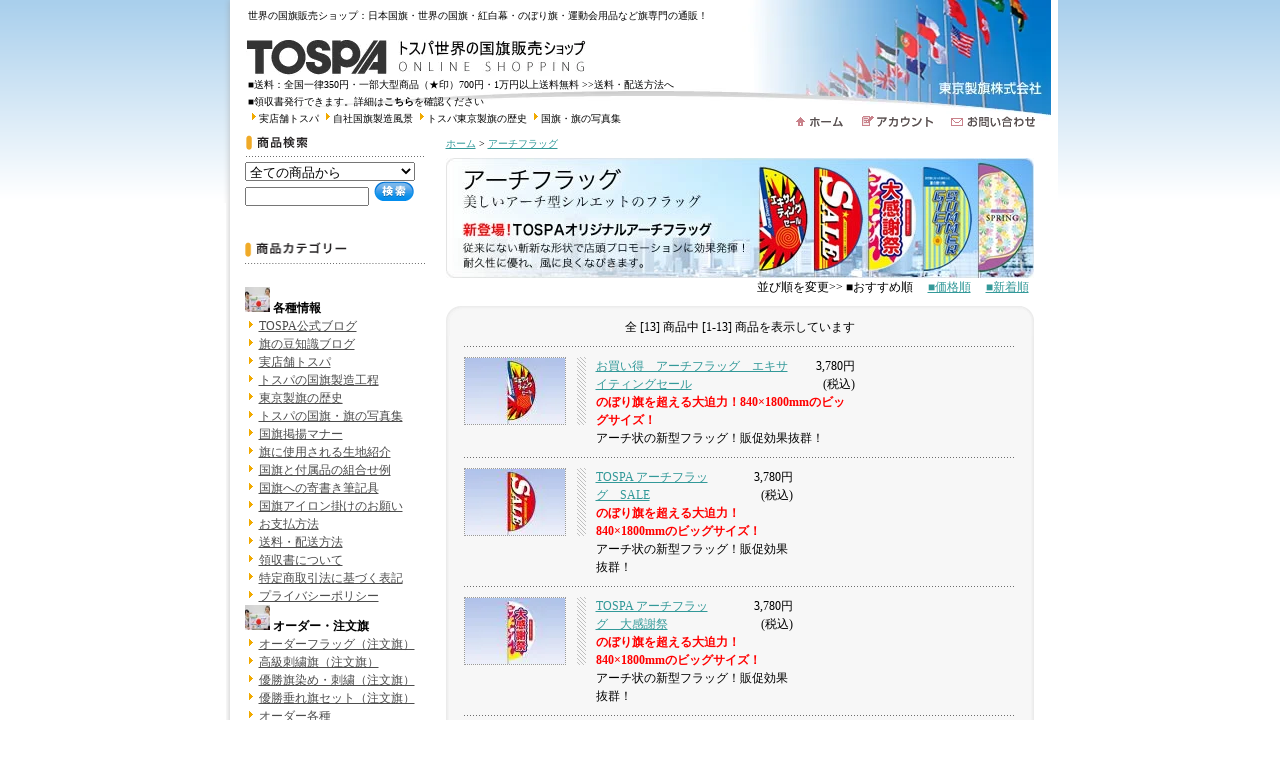

--- FILE ---
content_type: text/html; charset=EUC-JP
request_url: https://tospa.shop-pro.jp/?mode=cate&cbid=377567&csid=0
body_size: 16657
content:
<!DOCTYPE html PUBLIC "-//W3C//DTD XHTML 1.0 Transitional//EN" "http://www.w3.org/TR/xhtml1/DTD/xhtml1-transitional.dtd">
<html xmlns:og="http://ogp.me/ns#" xmlns:fb="http://www.facebook.com/2008/fbml" xmlns:mixi="http://mixi-platform.com/ns#" xmlns="http://www.w3.org/1999/xhtml" xml:lang="ja" lang="ja" dir="ltr">
<head>
<meta http-equiv="content-type" content="text/html; charset=euc-jp" />
<meta http-equiv="X-UA-Compatible" content="IE=edge,chrome=1" />
<title>新型フラッグ　アーチフラッグの販売 - トスパ・オンラインショップ｜世界の国旗・フラッグ販売</title>
<meta name="Keywords" content="アーチフラッグ,変形フラッグ" />
<meta name="Description" content="アーチ型の新型フラッグの既製品が新登場です。店頭でとても目立ちます。" />
<meta name="Author" content="トスパ世界の国旗販売ショップ｜国旗・のぼり旗・紅白幕販売" />
<meta name="Copyright" content="Copyright&amp;amp;copy; 2008 TOKYO SEIKI .inc. All rights reserved." />
<meta http-equiv="content-style-type" content="text/css" />
<meta http-equiv="content-script-type" content="text/javascript" />
<link rel="stylesheet" href="https://img10.shop-pro.jp/PA01052/132/css/2/index.css?cmsp_timestamp=20260114085850" type="text/css" />

<link rel="alternate" type="application/rss+xml" title="rss" href="https://tospa.shop-pro.jp/?mode=rss" />
<link rel="alternate" media="handheld" type="text/html" href="https://tospa.shop-pro.jp/?mode=cate&cbid=377567&csid=0" />
<link rel="shortcut icon" href="https://img10.shop-pro.jp/PA01052/132/favicon.ico?cmsp_timestamp=20260116175249" />
<script type="text/javascript" src="//ajax.googleapis.com/ajax/libs/jquery/1.7.2/jquery.min.js" ></script>
<meta property="og:title" content="新型フラッグ　アーチフラッグの販売 - トスパ・オンラインショップ｜世界の国旗・フラッグ販売" />
<meta property="og:description" content="アーチ型の新型フラッグの既製品が新登場です。店頭でとても目立ちます。" />
<meta property="og:url" content="https://tospa.shop-pro.jp?mode=cate&cbid=377567&csid=0" />
<meta property="og:site_name" content="トスパ世界の国旗販売ショップ" />
<meta property="og:image" content=""/>
<meta name="facebook-domain-verification" content="zjiklx7tobfr8mazc0i390xaqlgeqa" />
<script>
  var Colorme = {"page":"product_list","shop":{"account_id":"PA01052132","title":"\u30c8\u30b9\u30d1\u4e16\u754c\u306e\u56fd\u65d7\u8ca9\u58f2\u30b7\u30e7\u30c3\u30d7"},"basket":{"total_price":0,"items":[]},"customer":{"id":null}};

  (function() {
    function insertScriptTags() {
      var scriptTagDetails = [];
      var entry = document.getElementsByTagName('script')[0];

      scriptTagDetails.forEach(function(tagDetail) {
        var script = document.createElement('script');

        script.type = 'text/javascript';
        script.src = tagDetail.src;
        script.async = true;

        if( tagDetail.integrity ) {
          script.integrity = tagDetail.integrity;
          script.setAttribute('crossorigin', 'anonymous');
        }

        entry.parentNode.insertBefore(script, entry);
      })
    }

    window.addEventListener('load', insertScriptTags, false);
  })();
</script>
<script async src="https://zen.one/analytics.js"></script>
</head>
<body>
<meta name="colorme-acc-payload" content="?st=1&pt=10028&ut=377567,0&at=PA01052132&v=20260130182810&re=&cn=3951727b25f8c9ff86c43515b9784bc5" width="1" height="1" alt="" /><script>!function(){"use strict";Array.prototype.slice.call(document.getElementsByTagName("script")).filter((function(t){return t.src&&t.src.match(new RegExp("dist/acc-track.js$"))})).forEach((function(t){return document.body.removeChild(t)})),function t(c){var r=arguments.length>1&&void 0!==arguments[1]?arguments[1]:0;if(!(r>=c.length)){var e=document.createElement("script");e.onerror=function(){return t(c,r+1)},e.src="https://"+c[r]+"/dist/acc-track.js?rev=3",document.body.appendChild(e)}}(["acclog001.shop-pro.jp","acclog002.shop-pro.jp"])}();</script><table id="wrapper" cellspacing="0" cellpadding="0" border="0" bordercolor="ff6600" width="835" align="center">
	<tr valign="top">
		<td class="left" width="7" rowspan="3"><img src="https://img.shop-pro.jp/tmpl_img/15/sp.gif" width="7" height="0" /></td>
	 
		<td class="center" width="821">
		

			
			<div id="header">
				<table width="821px" cellpadding="0" cellspacing="0">
					<tr valign="top">
						<td class="logo"><a href="./">
世界の国旗販売ショップ：日本国旗・世界の国旗・紅白幕・のぼり旗・運動会用品など旗専門の通販！


　</a>
            
  <br><br><a href="./"><img src="https://img.shop-pro.jp/tmpl_img/15/sp.gif" width="340" height="35" alt="世界の国旗・フラッグ販売　TOSPA　トスパ世界の国旗販売ショップ" /></a>
 <BR> 
■送料：全国一律350円・一部大型商品（★印）700円・1万円以上送料無料
<a href="http://tospa.shop-pro.jp/?mode=sk#delivery">>>送料・配送方法へ</a>
	 <BR>
■領収書発行できます。詳細は<a href="https://tospa.shop-pro.jp/?tid=2&mode=f44"><b>こちら</b></a>を確認ください
	<br>

<img src="https://img10.shop-pro.jp/PA01052/132/etc/iconArrow01.gif"><a href="http://tospa.shop-pro.jp/?mode=f10">実店舗トスパ</a>



<img src="https://img10.shop-pro.jp/PA01052/132/etc/iconArrow01.gif"><a href="https://tospa.shop-pro.jp/?mode=f28">自社国旗製造風景</a>

<img src="https://img10.shop-pro.jp/PA01052/132/etc/iconArrow01.gif"><a href="https://tospa.shop-pro.jp/?mode=f27">トスパ東京製旗の歴史</a>


<img src="https://img10.shop-pro.jp/PA01052/132/etc/iconArrow01.gif"><a href="https://tospa.shop-pro.jp/?mode=f29">国旗・旗の写真集</a>

<BR>
<BR>
</td>


						<td class="menu"><!-- 【ヘッダーメニューボタンに関して】
ヘッダー部分の3つのボタンは、[共通html]上のダミー画像(sp.gif)の背景に、css側で各ボタン画像を設置しています。--><a href="./"><img src="https://img.shop-pro.jp/tmpl_img/15/sp.gif" class="home" width="50" height="13" alt="ホーム" /></a><a href="https://tospa.shop-pro.jp/?mode=myaccount"><img src="https://img.shop-pro.jp/tmpl_img/15/sp.gif" class="account" width="74" height="15" alt="アカウント" /></a><a href="https://tospa.shop-pro.jp/customer/inquiries/new"><img src="https://img.shop-pro.jp/tmpl_img/15/sp.gif" class="contact" width="87" height="14" alt="お問い合わせ" /></a></td>
					</tr>
				</table>
			</div>
			
			
			
			
			<div id="side">
				
			
				<img src="https://img.shop-pro.jp/tmpl_img/15/linktitle_search.gif" class="linktitle" alt="商品検索" />
				
				<div class="link">
				<form action="https://tospa.shop-pro.jp/" method="GET" id="search">
				<input type="hidden" name="mode" value="srh" />
				<select name="cid"  style="width:170px;"><option value="">全ての商品から</option>
				<option value="2907632,0">2025大阪・関西万博公式ライセンス商品</option><option value="2972837,0">2027国際園芸博覧会公式ライセンス商品</option><option value="2965631,0">東京2025世界陸上公式ライセンス商品</option><option value="2976393,0">2026/愛知・名古屋</option><option value="2976400,0">第20回アジア競技大会公式ライセンス商品</option><option value="2976401,0">第5回アジアパラ競技大会公式ライセンス商品</option><option value="2762051,0">世界水泳2023福岡大会＆世界マスターズ水泳2023九州大会公式ライセンス商品</option><option value="2853503,0">FBWC2023公式ライセンス商品</option><option value="2541113,0">TokyoTokyoお土産グッズ</option><option value="2620692,0">衛生用品（マスク他）</option><option value="1702833,0">国旗関連グッズ</option><option value="376929,0">日本国旗</option><option value="1760305,0">都道府県旗</option><option value="2022880,0">47都道府県・県庁所在地の旗</option><option value="2022883,0">東京都23区 区旗</option><option value="640085,0">サッカー強豪国・国旗</option><option value="377032,0">世界の国旗　ミニフラッグ</option><option value="2951609,0">世界の国旗 ミニフラッグ１本立てセット</option><option value="2951611,0">世界の国旗 ミニフラッグ2本立てセット</option><option value="376935,0">世界の国旗　卓上旗</option><option value="2772888,0">世界の国旗 卓上タテ型</option><option value="2592125,0">応援手旗SF 20×30cm</option><option value="918987,0">世界の国旗　   P-Flag（ポータブルフラッグ）</option><option value="1408187,0">世界の国旗セットP-Flag　マグネット付き</option><option value="1521299,0">世界の国旗セットP-Flag　卓上スタンド付き </option><option value="1845799,0">世界の国旗セットP-Flag　吸盤付き </option><option value="640102,0">世界の国旗・応援サイズ</option><option value="2531755,0">世界の国旗 H45×W67.5cm	</option><option value="694396,0">世界の国旗 H50×W75cm</option><option value="377030,0">世界の国旗 H70×W105cm</option><option value="377275,0">世界の国旗 H90×W135cm</option><option value="377276,0">世界の国旗 H100×W150cm</option><option value="377278,0">世界の国旗 H120×W180cm</option><option value="377279,0">世界の国旗 H140×W210cm</option><option value="2077554,0">世界の国旗 H180×W270cm</option><option value="2078264,0">世界の国旗 H200×W300cm</option><option value="739327,0">世界の国旗 壁面設置用セット</option><option value="1407375,0">高級直立式セット</option><option value="740834,0">世界の国旗 世界の国旗セット・国旗70×105ｃｍ</option><option value="740835,0">世界の国旗 世界の国旗セット・国旗90×135ｃｍ</option><option value="2379639,0">壁面設置用【DX】国旗セット</option><option value="2393575,0">世界の国旗フラッグベースセット</option><option value="1695599,0">レンタル世界の国旗・付属品セット</option><option value="1699814,0">レンタル世界の国旗（旗単品）</option><option value="1312300,0">アメリカ合衆国 州旗</option><option value="2021608,0">イタリア 州旗</option><option value="2022870,0">ドイツ 州旗</option><option value="2022874,0">スペイン 州旗</option><option value="2070694,0">フランス 州旗</option><option value="2420972,0">イギリス 海外領の旗</option><option value="2649455,0">カナダ 州旗</option><option value="2637016,0">オランダ 州旗</option><option value="2644110,0">ベルギーの地方の旗 </option><option value="2377952,0">世界の旧国旗・組織の旗</option><option value="376931,0">のぼり旗 ・ ポール ・ スタンド</option><option value="376934,0">ウィンドフラッグ</option><option value="377567,0">アーチフラッグ</option><option value="2209806,0">展示会用品（パネル・バナー・マット・横幕）</option><option value="376930,0">紅白幕</option><option value="2166403,0">津波ﾌﾗｯｸﾞ(U旗)・防災・防犯・安全グッズ</option><option value="2308026,0">卓上ミニのぼり・奉納のぼり</option><option value="2914892,0">吊り下げ旗</option><option value="2651515,0">大漁旗</option><option value="2230172,0">国際信号旗</option><option value="2655427,0">掘り出し物国旗</option><option value="2461503,0">多様性シンボル旗 レインボーフラッグ プログレス プライド フラッグ</option><option value="377282,0">安全旗・安全衛生旗・労働衛生旗</option><option value="377284,0">海軍旗・Z旗・陸軍旗</option><option value="377287,0">赤十字旗</option><option value="541984,0">運動会用品</option><option value="377319,0">万国旗セット</option><option value="523769,0">腕章</option><option value="377290,0">旗付属品</option><option value="2813712,0">日本の伝統 ハッピ 風呂敷 のれん 和風バンダナ 手ぬぐい</option><option value="2889113,0">刺繍名前旗 節句用</option><option value="523771,0">その他オリジナル商品</option><option value="541923,0">お買い得品</option><option value="906500,0">おしなりくんグッズ</option><option value="2938675,0">オーダー各種</option><option value="1672050,0">オーダー決済用</option>				</select><br />
				<input type="text" name="keyword" style="width:120px;margin:5px 5px 3px 0px;" /><input type="image" src="https://img10.shop-pro.jp/PA01052/132/etc/search_btn.gif?cmsp_timestamp=20160906195008" />
				</form>
				</div>
			
				<br>		
			
				<img src="https://img.shop-pro.jp/tmpl_img/15/linktitle_category.gif" class="linktitle" alt="カテゴリー" />
				
				<table width="180" cellpadding="0" cellspacing="0">
   <tr>
      <td><img src="https://img10.shop-pro.jp/PA01052/132/etc/tof-10.jpg" width="25"height="25">

<strong>各種情報</strong>
</td>    </tr>
<tr>  <td>
<img src="https://img10.shop-pro.jp/PA01052/132/etc/iconArrow01.gif">
<a href="https://tospa.shop-pro.jp/apps/note/">

TOSPA公式ブログ</a></td>
            </tr>
					

<tr>  <td>
<img src="https://img10.shop-pro.jp/PA01052/132/etc/iconArrow01.gif">
<a href="http://blog.tospa.shop-pro.jp/">

旗の豆知識ブログ</a></td>
            </tr>
<tr>  <td>
<img src="https://img10.shop-pro.jp/PA01052/132/etc/iconArrow01.gif">
<a href="https://tospa.shop-pro.jp/?mode=f10">
実店舗トスパ</a>
</td>
            </tr>

<tr>  <td>
<img src="https://img10.shop-pro.jp/PA01052/132/etc/iconArrow01.gif">
<a href="https://tospa.shop-pro.jp/?mode=f28">
トスパの国旗製造工程</a>
</td>
            </tr>
<tr>  <td>
<img src="https://img10.shop-pro.jp/PA01052/132/etc/iconArrow01.gif">
<a href="https://tospa.shop-pro.jp/?mode=f27">
東京製旗の歴史</a>
</td>
            </tr>
<tr>  <td>
<img src="https://img10.shop-pro.jp/PA01052/132/etc/iconArrow01.gif">
<a href="https://tospa.shop-pro.jp/?mode=f29">
トスパの国旗・旗の写真集</a>
</td>
            </tr>
<tr>  <td>
<img src="https://img10.shop-pro.jp/PA01052/132/etc/iconArrow01.gif">
<a href="https://tospa.shop-pro.jp/?mode=f3">

国旗掲揚マナー</a></td>
            </tr>
<tr>  <td>
<img src="https://img10.shop-pro.jp/PA01052/132/etc/iconArrow01.gif">
<a href="https://tospa.shop-pro.jp/?mode=f4">

旗に使用される生地紹介</a></td>
            </tr>
<tr>  <td>
<img src="https://img10.shop-pro.jp/PA01052/132/etc/iconArrow01.gif">
<a href="https://tospa.shop-pro.jp/?mode=f36">

国旗と付属品の組合せ例</a></td>
            </tr>					
					
					<tr>  <td>
<img src="https://img10.shop-pro.jp/PA01052/132/etc/iconArrow01.gif">
<a href="https://tospa.shop-pro.jp/?mode=f32">

国旗への寄書き筆記具</a></td>
            </tr>
									
							<tr>  <td>
<img src="https://img10.shop-pro.jp/PA01052/132/etc/iconArrow01.gif">
<a href="https://tospa.shop-pro.jp/?mode=f34">
国旗アイロン掛けのお願い</a></td>
            </tr>


<tr>  <td>
<img src="https://img10.shop-pro.jp/PA01052/132/etc/iconArrow01.gif">
<a href="https://tospa.shop-pro.jp/?mode=sk#payment">

お支払方法</a></td>
            </tr>

<tr>  <td>
<img src="https://img10.shop-pro.jp/PA01052/132/etc/iconArrow01.gif">
<a href="https://tospa.shop-pro.jp/?mode=sk#delivery">

送料・配送方法</a>

</td>
            </tr>
<tr>  <td>
<img src="https://img10.shop-pro.jp/PA01052/132/etc/iconArrow01.gif">
<a href="https://tospa.shop-pro.jp/?mode=f44">

領収書について</a></td>
            </tr>
<tr>  <td>
<img src="https://img10.shop-pro.jp/PA01052/132/etc/iconArrow01.gif">
<a href="https://tospa.shop-pro.jp/?mode=sk">

特定商取引法に基づく表記</a></td>
            </tr>
<tr>  <td>
<img src="https://img10.shop-pro.jp/PA01052/132/etc/iconArrow01.gif">
<a href="https://tospa.shop-pro.jp/?mode=privacy">
プライバシーポリシー</a></td>
            </tr>
    <tr>
      <td><img src="https://img10.shop-pro.jp/PA01052/132/etc/tof-10.jpg" width="25"height="25">
<strong>オーダー・注文旗</strong></td>
    </tr>

<tr>  <td>
<img src="https://img10.shop-pro.jp/PA01052/132/etc/iconArrow01.gif">
<a href="https://tospa.shop-pro.jp/?mode=f17">

オーダーフラッグ（注文旗）</a></td>
            </tr>

<tr>  <td>
<img src="https://img10.shop-pro.jp/PA01052/132/etc/iconArrow01.gif">
<a href="https://tospa.shop-pro.jp/?mode=f18">

高級刺繍旗（注文旗）</a></td>
            </tr>

<tr>  <td>
<img src="https://img10.shop-pro.jp/PA01052/132/etc/iconArrow01.gif">
<a href="https://tospa.shop-pro.jp/?mode=f40">

優勝旗染め・刺繍（注文旗）</a></td>
            </tr>
<tr>  <td>
<img src="https://img10.shop-pro.jp/PA01052/132/etc/iconArrow01.gif">
<a href="https://tospa.shop-pro.jp/?mode=f24">

優勝垂れ旗セット（注文旗）</a></td>
            </tr>
					
		<tr>  <td>
<img src="https://img10.shop-pro.jp/PA01052/132/etc/iconArrow01.gif">
<a href="https://tospa.shop-pro.jp/?mode=grp&gid=1638105">

オーダー各種</a></td>
            </tr>							
					
			<tr>  <td>
<img src="https://img10.shop-pro.jp/PA01052/132/etc/iconArrow01.gif">
<a href="https://tospa.shop-pro.jp/?mode=f39">

オーダーハッピ（注文制作）</a></td>
            </tr>		

<tr>  <td>
<img src="https://img10.shop-pro.jp/PA01052/132/etc/iconArrow01.gif">
<a href="https://tospa.shop-pro.jp/?mode=f22">

紅白幕名入れ（注文制作）</a></td>
            </tr>

<tr>  <td>
<img src="https://img10.shop-pro.jp/PA01052/132/etc/iconArrow01.gif">
<a href="https://tospa.shop-pro.jp/?mode=f25">

ハチマキ名入れ（注文制作）</a></td>
            </tr>
<tr>  <td>
<img src="https://img10.shop-pro.jp/PA01052/132/etc/iconArrow01.gif">					
			<a href="https://tospa.shop-pro.jp/?mode=f42">自動車旗（注文制作）</a>		
					</td>
            </tr>
					
					
<tr>  <td>
<img src="https://img10.shop-pro.jp/PA01052/132/etc/iconArrow01.gif">
<a href="https://tospa.shop-pro.jp/?mode=f31">
	レザー・ハトメ追加加工</a></td>
            </tr>
			<tr>  <td>
<img src="https://img10.shop-pro.jp/PA01052/132/etc/iconArrow01.gif">
<a href="https://tospa.shop-pro.jp/?mode=f41">
口布 スイブルフック付き加工</a></td>
            </tr>		
					
<tr>  <td>
<img src="https://img10.shop-pro.jp/PA01052/132/etc/iconArrow01.gif">
<a href="https://tospa.shop-pro.jp/?mode=f33">

FAX・メールでのご注文</a></td>
            </tr>
					 <tr>
      <td><a href="https://tospa.shop-pro.jp/?mode=cate&csid=0&cbid=2907632"><img src="https://img10.shop-pro.jp/PA01052/132/etc_base64/RVhQTzIwMjUtaWNvbi1teWFrdQ.jpg?cmsp_timestamp=20240318175054
" width="27"height="27"><strong> 2025大阪・関西万博公式ライセンス商品</strong></a></td>
    </tr>
		 <tr>
      <td><a href="https://tospa.shop-pro.jp/?mode=cate&csid=0&cbid=2972837"><img src="https://image.rakuten.co.jp/tospa/cabinet/expo2027/expo2027icon.jpg
" width="27"height="27"><strong>2027国際園芸博公式ライセンス商品</strong></a></td>
    </tr>
 <tr>
      <td><a href="https://tospa.shop-pro.jp/?mode=cate&csid=0&cbid=2976400"><img src="https://img10.shop-pro.jp/PA01052/132/etc_base64/YWppYS1haWNvbi0y.jpg?cmsp_timestamp=20260114085231
" width="27"height="27"><strong>第20回アジア競技大会公式ライセンス商品</strong></a></td>
    </tr>
														
	 <tr>
      <td><a href="https://tospa.shop-pro.jp/?mode=cate&csid=0&cbid=2976401"><img src="https://img10.shop-pro.jp/PA01052/132/etc_base64/YWppYS1wYXJhLWljb24tMg.jpg?cmsp_timestamp=20260114085231
" width="27"height="27"><strong>第5回アジアパラ競技大会公式ライセンス商品</strong></a></td>
    </tr>	
					

					
					
					
					
									
					
					
					
					
					
 <tr>
      <td><a href="https://tospa.shop-pro.jp/?mode=cate&cbid=2965631&csid=0"><img src="https://img10.shop-pro.jp/PA01052/132/etc_base64/c2VrYWlyaWt1d2FuMjAyNQ.jpg?cmsp_timestamp=20250827183750
" width="27"height="27"><strong> 東京2025世界陸上公式ライセンス商品</strong></a></td>
    </tr>							

		
   

	
										
					
					
					
			
	 <tr>
      <td><a href="https://tospa.shop-pro.jp/?mode=cate&csid=0&cbid=2541113"><img src="
https://img10.shop-pro.jp/PA01052/132/etc/tokyotokyo.png?cmsp_timestamp=20190822150020" width="25"height="25"><strong> TokyoTokyoお土産ｸﾞｯｽﾞ</strong></a></td>
    </tr>			
	 <tr>
      <td><a href="https://tospa.shop-pro.jp/?mode=cate&csid=0&cbid=2620692"><img src="https://img10.shop-pro.jp/PA01052/132/etc/mask01.jpg?cmsp_timestamp=20200527154238
" width="27"height="27"><strong> 衛生用品（コロナ対策）</strong></a></td>
    </tr>									
					
					
			
		   <tr>
      <td><a href="https://tospa.shop-pro.jp/?mode=grp&gid=2014555 "><img src="https://img10.shop-pro.jp/PA01052/132/etc/singengo_1.jpg?cmsp_timestamp=20190227135805" width="25"height="25"><strong> 新元号祝奉セット</strong></a></td>    </tr>	
					
   <tr>
      <td><a href="https://tospa.shop-pro.jp/?mode=cate&cbid=376929&csid=0"><img src="https://img10.shop-pro.jp/PA01052/132/etc/sub-m-nihon.jpg?cmsp_timestamp=202507102856" width="25"height="25"><strong> 日本国旗・国旗セット</strong></a></td>    </tr>
          
 <tr>  <td>
<img src="https://img10.shop-pro.jp/PA01052/132/etc/iconArrow01.gif">
<a href="https://tospa.shop-pro.jp/?mode=cate&cbid=376929&csid=1">

国旗セット</a></td>
            </tr>


<tr> 
              <td>
<img src="https://img10.shop-pro.jp/PA01052/132/etc/iconArrow01.gif">

<a href="https://tospa.shop-pro.jp/?mode=cate&cbid=376929&csid=4">
国旗:木綿天竺</a></td>
            </tr>

<tr> 
              <td>
<img src="https://img10.shop-pro.jp/PA01052/132/etc/iconArrow01.gif">

<a href="https://tospa.shop-pro.jp/?mode=cate&cbid=376929&csid=5">
国旗:テトロン</a></td>
            </tr>

<tr> 
              <td>
<img src="https://img10.shop-pro.jp/PA01052/132/etc/iconArrow01.gif">

<a href="https://tospa.shop-pro.jp/?mode=cate&cbid=376929&csid=6">
国旗:アクリル</a></td>
            </tr>
	<tr> 
              <td>
<img src="https://img10.shop-pro.jp/PA01052/132/etc/iconArrow01.gif">

<a href="https://tospa.shop-pro.jp/?mode=cate&cbid=376929&csid=7">
国旗:エコ再生ペット繊維</a></td>
            </tr>				
					
					
					
<tr> 
              <td>
<img src="https://img10.shop-pro.jp/PA01052/132/etc/iconArrow01.gif">

<a href="https://tospa.shop-pro.jp/?mode=grp&gid=1461022">
国旗サイズ:70×105ｃｍ</a></td>
            </tr>

					<tr> 
              <td>
<img src="https://img10.shop-pro.jp/PA01052/132/etc/iconArrow01.gif">

<a href="https://tospa.shop-pro.jp/?mode=grp&gid=1461024">
国旗サイズ:90×135ｃｍ</a></td>
            </tr>
					<tr> 
              <td>
<img src="https://img10.shop-pro.jp/PA01052/132/etc/iconArrow01.gif">

<a href="https://tospa.shop-pro.jp/?mode=grp&gid=1461027">
国旗サイズ:100×150ｃｍ</a></td>
            </tr>

					<tr> 
              <td>
<img src="https://img10.shop-pro.jp/PA01052/132/etc/iconArrow01.gif">

<a href="https://tospa.shop-pro.jp/?mode=grp&gid=1461028">
国旗サイズ:120×180ｃｍ</a></td>
            </tr>

		<tr> 
              <td>
<img src="https://img10.shop-pro.jp/PA01052/132/etc/iconArrow01.gif">

<a href="https://tospa.shop-pro.jp/?mode=grp&gid=1461031">
国旗サイズ:140×210ｃｍ</a></td>
            </tr>			

					<tr> 
              <td>
<img src="https://img10.shop-pro.jp/PA01052/132/etc/iconArrow01.gif">

<a href="https://tospa.shop-pro.jp/?mode=grp&gid=1461034">
国旗サイズ:180×270ｃｍ</a></td>
            </tr>
					<tr> 
              <td>
<img src="https://img10.shop-pro.jp/PA01052/132/etc/iconArrow01.gif">

<a href="https://tospa.shop-pro.jp/?mode=grp&gid=1461039">
国旗サイズ:200×300ｃｍ</a></td>
            </tr>

<tr> 
              <td>
<img src="https://img10.shop-pro.jp/PA01052/132/etc/iconArrow01.gif">

<a href="https://tospa.shop-pro.jp/?mode=cate&cbid=376929&csid=2">
卓上国旗セット</a></td>
            </tr>

<tr> 
              <td>
<img src="https://img10.shop-pro.jp/PA01052/132/etc/iconArrow01.gif">

<a href="https://tospa.shop-pro.jp/?mode=cate&cbid=376929&csid=3">
日本代表応援国旗</a></td>
            </tr>

<tr> 
              <td>
<img src="https://img10.shop-pro.jp/PA01052/132/etc/iconArrow01.gif">

<a href="https://tospa.shop-pro.jp/?mode=cate&cbid=377290&csid=2">
旗用ポール・伸縮式ポール</a></td>
            </tr>

<tr> 
              <td>
<img src="https://img10.shop-pro.jp/PA01052/132/etc/iconArrow01.gif">

<a href="https://tospa.shop-pro.jp/?mode=cate&cbid=377290&csid=7">
旗用ポール・バッグセット</a></td>
            </tr>

<tr> 
              <td>
<img src="https://img10.shop-pro.jp/PA01052/132/etc/iconArrow01.gif">

<a href="https://tospa.shop-pro.jp/?mode=cate&cbid=377290&csid=3">
国旗玉・竿頭</a></td>
            </tr>

<tr> 
              <td>
<img src="https://img10.shop-pro.jp/PA01052/132/etc/iconArrow01.gif">

<a href="https://tospa.shop-pro.jp/?mode=cate&cbid=377290&csid=4">
三脚台・スタンド</a></td>
            </tr>

<tr> 
              <td>
<img src="https://img10.shop-pro.jp/PA01052/132/etc/iconArrow01.gif">

<a href="https://tospa.shop-pro.jp/?mode=grp&gid=1085545">
弔旗用喪章セット</a></td>
            </tr>

   <tr>
      <td><a href="https://tospa.shop-pro.jp/?tid=2&mode=f2"><img src="https://img10.shop-pro.jp/PA01052/132/etc/sub-m-sekaikokki.jpg?cmsp_timestamp=202507103841" width="25"height="25"><strong> 世界の国旗・国旗セット</strong></a></td>    </tr>

            <tr> 
              <td>
<img src="https://img10.shop-pro.jp/PA01052/132/etc/iconArrow01.gif">

<a href="https://tospa.shop-pro.jp/?tid=2&mode=f15">
世界の国旗：国別一覧</a></td>
            </tr>

            <tr> 
              <td>
<img src="https://img10.shop-pro.jp/PA01052/132/etc/iconArrow01.gif">

<a href="https://tospa.shop-pro.jp/?mode=cate&cbid=376935&csid=0">
世界の国旗：卓上旗</a></td>
            </tr>

 <tr> 
              <td>
<img src="https://img10.shop-pro.jp/PA01052/132/etc/iconArrow01.gif">
<a href="https://tospa.shop-pro.jp/?mode=cate&cbid=377032&csid=0">
世界の国旗：ﾐﾆﾌﾗｯｸﾞ</a></td>
            </tr>
					
 <tr> 
              <td>
<img src="https://img10.shop-pro.jp/PA01052/132/etc/iconArrow01.gif">
<a href="https://tospa.shop-pro.jp/?mode=cate&csid=0&cbid=2951609">
世界の国旗：ﾐﾆﾌﾗｯｸﾞ1本立て</a></td>
            </tr>
					
	 <tr> 
              <td>
<img src="https://img10.shop-pro.jp/PA01052/132/etc/iconArrow01.gif">
<a href="https://tospa.shop-pro.jp/?mode=cate&csid=0&cbid=2951611">
世界の国旗：ﾐﾆﾌﾗｯｸﾞ2本立て</a></td>
            </tr>				
					
					
					
 <tr> 
              <td>
<img src="https://img10.shop-pro.jp/PA01052/132/etc/iconArrow01.gif">
<a href="https://tospa.shop-pro.jp/?mode=cate&cbid=2772888&csid=0">
世界の国旗：卓上ﾀﾃ型ﾌﾗｯｸﾞ</a></td>
            </tr>

          <tr> 
              <td>
<img src="https://img10.shop-pro.jp/PA01052/132/etc/iconArrow01.gif">

<a href="https://tospa.shop-pro.jp/?mode=cate&cbid=918987&csid=0">
世界の国旗：手旗P-Flag</a></td>
            </tr>

         <tr> 
              <td>
<img src="https://img10.shop-pro.jp/PA01052/132/etc/iconArrow01.gif">

<a href="https://tospa.shop-pro.jp/?mode=cate&cbid=1408187&csid=0">
P-Flagマグネット付き
</a></td>
            </tr>

         <tr> 
              <td>
<img src="https://img10.shop-pro.jp/PA01052/132/etc/iconArrow01.gif">

<a href="https://tospa.shop-pro.jp/?mode=cate&cbid=1521299&csid=0">
P-Flag卓上スタンド付き</a></td>
            </tr>

         <tr> 
              <td>
<img src="https://img10.shop-pro.jp/PA01052/132/etc/iconArrow01.gif">

<a href="https://tospa.shop-pro.jp/?mode=cate&csid=0&cbid=1845799">
P-Flag　吸盤付き</a></td>
            </tr>

            <tr> 
              <td>
<img src="https://img10.shop-pro.jp/PA01052/132/etc/iconArrow01.gif">
<a href="https://tospa.shop-pro.jp/?mode=cate&cbid=640102&csid=0">
世界の国旗：手旗ポール付き</a></td>
            </tr>
 <tr> 
              <td>
<img src="https://img10.shop-pro.jp/PA01052/132/etc/iconArrow01.gif">

<a href="https://tospa.shop-pro.jp/?mode=cate&cbid=2592125&csid=0">
応援手旗SF：20×30cm</a></td>
            </tr>
 <tr> 
              <td>
<img src="https://img10.shop-pro.jp/PA01052/132/etc/iconArrow01.gif">

<a href="https://tospa.shop-pro.jp/?mode=grp&gid=1130795">
世界の国旗：34×50cm</a></td>
            </tr>

 <tr> 
              <td>
<img src="https://img10.shop-pro.jp/PA01052/132/etc/iconArrow01.gif">

<a href="https://tospa.shop-pro.jp/?mode=grp&gid=1294224">
世界の国旗：25×37.5cm</a></td>
            </tr>
 <tr> 
              <td>
<img src="https://img10.shop-pro.jp/PA01052/132/etc/iconArrow01.gif">

<a href="https://tospa.shop-pro.jp/?mode=cate&csid=0&cbid=2531755">
世界の国旗：45×67.5cm</a></td>
            </tr>

    <tr> 
              <td>
<img src="https://img10.shop-pro.jp/PA01052/132/etc/iconArrow01.gif">

<a href="https://tospa.shop-pro.jp/?mode=cate&cbid=694396&csid=0">
世界の国旗：50×75cm</a></td>
            </tr>


            <tr> 
              <td>
<img src="https://img10.shop-pro.jp/PA01052/132/etc/iconArrow01.gif">
<a href="https://tospa.shop-pro.jp/?mode=cate&cbid=377030&csid=0">
世界の国旗：70×105cm</a></td>
            </tr>
            <tr> 
              <td>
<img src="https://img10.shop-pro.jp/PA01052/132/etc/iconArrow01.gif">

<a href="https://tospa.shop-pro.jp/?mode=cate&cbid=377275&csid=0">
世界の国旗：90×135cm</a></td>
            </tr>
            <tr> 
              <td>
<img src="https://img10.shop-pro.jp/PA01052/132/etc/iconArrow01.gif">
<a href="https://tospa.shop-pro.jp/?mode=cate&cbid=377276&csid=0">
世界の国旗：100×150cm</a></td>
            </tr>
            <tr> 
              <td>
<img src="https://img10.shop-pro.jp/PA01052/132/etc/iconArrow01.gif">
<a href="https://tospa.shop-pro.jp/?mode=cate&cbid=377278&csid=0">
世界の国旗：120×180cm</a></td>
            </tr>
            <tr> 
              <td>
<img src="https://img10.shop-pro.jp/PA01052/132/etc/iconArrow01.gif">
<a href="https://tospa.shop-pro.jp/?mode=cate&cbid=377279&csid=0">
世界の国旗：140×210cm</a></td>
            </tr>

           <tr> 
              <td>
<img src="https://img10.shop-pro.jp/PA01052/132/etc/iconArrow01.gif">
<a href="https://tospa.shop-pro.jp/?mode=cate&csid=0&cbid=2077554">
世界の国旗：180×270cm</a></td>
            </tr>

         <tr> 
              <td>
<img src="https://img10.shop-pro.jp/PA01052/132/etc/iconArrow01.gif">
<a href="https://tospa.shop-pro.jp/?mode=cate&csid=0&cbid=2078264">
世界の国旗：200×300cm</a></td>
            </tr>                  
 
 <tr> 
              <td>
<img src="https://img10.shop-pro.jp/PA01052/132/etc/iconArrow01.gif">
<a href="https://tospa.shop-pro.jp/?mode=cate&csid=0&cbid=740834">
国旗･ﾎﾟｰﾙ･ｽﾀﾝﾄﾞｾｯﾄ70×105
								</a>
	 </td>
            </tr>  
 <tr> 
              <td>
<img src="https://img10.shop-pro.jp/PA01052/132/etc/iconArrow01.gif">
<a href="https://tospa.shop-pro.jp/?mode=cate&cbid=740835&csid=0">
国旗･ﾎﾟｰﾙ･ｽﾀﾝﾄﾞｾｯﾄ90×135
								</a>
	 </td>
            </tr>  
 <tr> 
              <td>
<img src="https://img10.shop-pro.jp/PA01052/132/etc/iconArrow01.gif">
<a href="https://tospa.shop-pro.jp/?mode=cate&cbid=1407375&csid=0">
直立型スタンド国旗ｾｯﾄ
								</a>
	 </td>
            </tr>  					
<tr> 
              <td>
<img src="https://img10.shop-pro.jp/PA01052/132/etc/iconArrow01.gif">
<a href="https://tospa.shop-pro.jp/?mode=grp&gid=2907999">
フラッグディスプレイセット</a></td>
            </tr>					
					

<tr> 
              <td>
<img src="https://img10.shop-pro.jp/PA01052/132/etc/iconArrow01.gif">
<a href="https://tospa.shop-pro.jp/?mode=cate&cbid=739327&csid=0">
高級壁面設置セット</a></td>
            </tr>
<tr> 
              <td>
<img src="https://img10.shop-pro.jp/PA01052/132/etc/iconArrow01.gif">
<a href="https://tospa.shop-pro.jp/?mode=cate&cbid=2379639&csid=0">
壁面設置【DX】ｾｯﾄ</a></td>
					</tr>
<tr> 
              <td>
<img src="https://img10.shop-pro.jp/PA01052/132/etc/iconArrow01.gif">

<a href="https://tospa.shop-pro.jp/?mode=cate&cbid=2393575&csid=0
">
フラッグベースセット</a></td>
           </tr>
       
         <tr> 
              <td>
<img src="https://img10.shop-pro.jp/PA01052/132/etc/iconArrow01.gif">

<a href="https://tospa.shop-pro.jp/?mode=grp&gid=65300">
サッカー強豪国の国旗</a></td>
            </tr>
					   <tr> 
              <td>
<img src="https://img10.shop-pro.jp/PA01052/132/etc/iconArrow01.gif">

<a href="https://tospa.shop-pro.jp/?mode=grp&gid=2075088">
ラグビー強豪国の国旗</a></td>
            </tr>
   <tr> 
              <td>
<img src="https://img10.shop-pro.jp/PA01052/132/etc/iconArrow01.gif">
<a href="https://tospa.shop-pro.jp/?mode=cate&cbid=377290&csid=2">
旗用ポール・伸縮式ポール</a></td>
            </tr>


<tr> 
              <td>
<img src="https://img10.shop-pro.jp/PA01052/132/etc/iconArrow01.gif">

<a href="https://tospa.shop-pro.jp/?mode=cate&cbid=377290&csid=7">
旗用ポール・バッグセット</a></td>
            </tr>

<tr> 
              <td>
<img src="https://img10.shop-pro.jp/PA01052/132/etc/iconArrow01.gif">

<a href="https://tospa.shop-pro.jp/?mode=cate&cbid=377290&csid=3">
国旗玉・竿頭</a></td>
            </tr>


<tr> 
              <td>
<img src="https://img10.shop-pro.jp/PA01052/132/etc/iconArrow01.gif">

<a href="https://tospa.shop-pro.jp/?mode=cate&cbid=377290&csid=4">
三脚台・スタンド</a></td>
            </tr>
 <tr>
      <td><img src="https://img10.shop-pro.jp/PA01052/132/etc/sub-m-sekaikokki.jpg?cmsp_timestamp=202507103841" width="25"height="25"><a href="https://tospa.shop-pro.jp/?tid=2&mode=f15">
<strong>世界の国旗(国別）</a></strong></td>
    </tr>
					
					<tr> 
              <td>
<img src="https://img10.shop-pro.jp/PA01052/132/etc/iconArrow01.gif">

<a href="https://tospa.shop-pro.jp/?tid=2&mode=f15">
世界の国旗：国別一覧</a></td>
            </tr>


  <tr>
      <td><a href="https://tospa.shop-pro.jp/?mode=cate&cbid=1312300&csid=0"><img src="https://img10.shop-pro.jp/PA01052/132/etc/sub-m-USA-s.jpg?cmsp_timestamp=202507173439" width="25"height="25"><strong> アメリカ合衆国・州旗</strong></a></td>    </tr>

  <tr>
      <td><a href="https://tospa.shop-pro.jp/?mode=cate&csid=0&cbid=2021608"><img src="https://img10.shop-pro.jp/PA01052/132/etc/sub-m-italy-s.jpg?cmsp_timestamp=202507173458" width="25"height="25"><strong> イタリア・州旗</strong></a></td>    </tr>

  <tr>
      <td><a href="https://tospa.shop-pro.jp/?mode=cate&csid=0&cbid=2022870"><img src="https://img10.shop-pro.jp/PA01052/132/etc/sub-m-german-s.jpg?cmsp_timestamp=202507173549" width="25"height="25"><strong> ドイツ・州旗</strong></a></td>    </tr>

  <tr>
      <td><a href="https://tospa.shop-pro.jp/?mode=cate&csid=0&cbid=2022874"><img src="https://img10.shop-pro.jp/PA01052/132/etc/sub-m-spain-s.jpg?cmsp_timestamp=202507173526" width="25"height="25"><strong> スペイン・州旗</strong></a></td>    </tr>

  <tr>
      <td><a href="https://tospa.shop-pro.jp/?mode=cate&csid=0&cbid=2070694"><img src="https://img10.shop-pro.jp/PA01052/132/product/18874284.jpg?20130614091740" width="25"height="25"><strong> フランス・州旗</strong></a></td>    </tr>
  <tr>
      <td><a href="https://tospa.shop-pro.jp/?mode=cate&cbid=2420972&csid=0"><img src="https://img10.shop-pro.jp/PA01052/132/etc/sub-m-UK.jpg?cmsp_timestamp=20180516143018" width="25"height="25"><strong>  イギリス・海外領の旗</strong></a></td>    </tr>
  <tr>
      <td><a href="https://tospa.shop-pro.jp/?mode=cate&csid=0&cbid=2649455"><img src="https://img10.shop-pro.jp/PA01052/132/etc/sub-canada2.jpg?cmsp_timestamp=20200826163708" width="25"height="25"><strong>  カナダ・州旗</strong></a></td>    </tr>
	 <tr>
			<td><a href="https://tospa.shop-pro.jp/?mode=cate&cbid=2637016&csid=0"><img src="https://img10.shop-pro.jp/PA01052/132/etc/sub-nederland.jpg?cmsp_timestamp=20200730112126" width="25"height="25"><strong>オランダ・州旗</strong></a></td>    </tr>
	 <tr>
			<td><a href="https://tospa.shop-pro.jp/?mode=cate&cbid=2644110&csid=0"><img src="https://img10.shop-pro.jp/PA01052/132/etc/sub-belgium.jpg?cmsp_timestamp=20200812132210" width="25"height="25"><strong>ベルギー地方の旗</strong></a></td>    </tr>
  <tr>
      <td><a href="https://tospa.shop-pro.jp/?mode=cate&csid=0&cbid=2377952"><img src="https://image.rakuten.co.jp/tospa/cabinet/406999-002.jpg" width="25"height="25"><strong> 世界の旧国旗・組織の旗</strong></a></td>    </tr>

   <tr>
      <td><a href="https://tospa.shop-pro.jp/?tid=2&mode=f21"><img src="https://img10.shop-pro.jp/PA01052/132/etc/sub-m-sekaikokki.jpg?cmsp_timestamp=202507103841" width="25"height="25"><strong> 世界の国旗のレンタル</strong></a></td>    </tr>

<tr> 
              <td>
<img src="https://img10.shop-pro.jp/PA01052/132/etc/iconArrow01.gif">

<a href="https://tospa.shop-pro.jp/?mode=cate&cbid=1695599&csid=0">
レンタル国旗・付属品セット</a></td>
            </tr>

<tr> 
              <td>
<img src="https://img10.shop-pro.jp/PA01052/132/etc/iconArrow01.gif">

<a href="https://tospa.shop-pro.jp/?mode=cate&cbid=1699814&csid=0">
レンタル国旗（旗単品）</a></td>
            </tr>
   <tr>
      <td><a href="https://tospa.shop-pro.jp/?mode=cate&cbid=541923&csid=11"><img src="https://img10.shop-pro.jp/PA01052/132/etc/categorybanner-horidashi-j.jpg?cmsp_timestamp=20200925144730" width="25"height="25"><strong> 掘り出し物国旗</strong></a></td>    </tr>
<tr>
<td>
<img src="https://image.rakuten.co.jp/tospa/cabinet/shouhin/lgbt/lgbt.jpg"width="25"height="25">
<a href="https://tospa.shop-pro.jp/?mode=cate&csid=0&cbid=2461503
">
<strong>多様性シンボル旗</strong></a></td></tr>		
					
			<tr>
<td>
<img src="https://img10.shop-pro.jp/PA01052/132/etc_base64/Mjc1MDFzcy0x.jpg?cmsp_timestamp=20250130162900"width="25"height="25">
<a href="https://tospa.shop-pro.jp/?mode=grp&gid=3055371
">
<strong>チェッカーフラッグ 応援旗</strong></a></td></tr>				
					
			
					

   <tr>
      <td><a href="https://tospa.shop-pro.jp/?mode=cate&cbid=377319&csid=0"><img src="https://img10.shop-pro.jp/PA01052/132/etc/sub-m-bankokki.jpg?cmsp_timestamp=202507104735" width="25"height="25"><strong> 連続万国旗・万国旗セット</strong></a></td>    </tr>

<tr><td>
<img src="https://img10.shop-pro.jp/PA01052/132/etc/iconArrow01.gif">
<a href="https://tospa.shop-pro.jp/?mode=cate&cbid=377319&csid=1
">
テトロン万国旗</a></td></tr>

<tr><td>
<img src="https://img10.shop-pro.jp/PA01052/132/etc/iconArrow01.gif">
<a href="https://tospa.shop-pro.jp/?mode=cate&cbid=377319&csid=3
">
ポリエチレン万国旗</a></td></tr>

<tr><td>
<img src="https://img10.shop-pro.jp/PA01052/132/etc/iconArrow01.gif">
<a href="https://tospa.shop-pro.jp/?mode=cate&cbid=377319&csid=4
">
1カ国20枚連続旗Mサイズ</a></td></tr>

<tr><td>
<img src="https://img10.shop-pro.jp/PA01052/132/etc/iconArrow01.gif">
<a href="https://tospa.shop-pro.jp/?mode=cate&cbid=377319&csid=5
">
1カ国20枚連続旗Sサイズ</a></td></tr>


<tr><td>
<img src="https://img10.shop-pro.jp/PA01052/132/etc/iconArrow01.gif">
<a href="https://tospa.shop-pro.jp/?mode=cate&cbid=377319&csid=7
">
1カ国10枚連続旗ミニサイズ</a></td></tr>

<tr> 
              <td>
<img src="https://img10.shop-pro.jp/PA01052/132/etc/iconArrow01.gif">

<a href="https://tospa.shop-pro.jp/?mode=cate&cbid=1702833&csid=9">
フラッグガーランド・ミニ旗</a></td>
            </tr>

<tr><td>
<img src="https://img10.shop-pro.jp/PA01052/132/etc/iconArrow01.gif">
<a href="https://tospa.shop-pro.jp/?mode=cate&cbid=377319&csid=6
">
国旗バラ売り34×50ｃｍ</a></td></tr>


<tr><td>
<img src="https://img10.shop-pro.jp/PA01052/132/etc/iconArrow01.gif">
<a href="https://tospa.shop-pro.jp/?mode=cate&cbid=377319&csid=8
">
国旗バラ売り25×37.5ｃｍ</a></td></tr>

   <tr>
      <td><a href="https://tospa.shop-pro.jp/?mode=cate&cbid=1702833&csid=0"><img src="https://img10.shop-pro.jp/PA01052/132/etc/sub-m-kokkigoods.jpg?cmsp_timestamp=202507104534" width="25"height="25"><strong> 国旗柄グッズ・バンダナ他</strong></a></td>    </tr>


<tr> 
              <td>
<img src="https://img10.shop-pro.jp/PA01052/132/etc/iconArrow01.gif">

<a href="https://tospa.shop-pro.jp/?mode=grp&gid=1361181 ">
国旗グッズすべて</a></td>
            </tr>

<tr> 
              <td>
<img src="https://img10.shop-pro.jp/PA01052/132/etc/iconArrow01.gif">

<a href="https://tospa.shop-pro.jp/?mode=cate&cbid=1702833&csid=1">
国旗ストラップ</a></td>
            </tr>


<tr> 
              <td>
<img src="https://img10.shop-pro.jp/PA01052/132/etc/iconArrow01.gif">

<a href="https://tospa.shop-pro.jp/?mode=cate&cbid=1702833&csid=2">
国旗バンダナ</a></td>
            </tr>
              <td>
<img src="https://img10.shop-pro.jp/PA01052/132/etc/iconArrow01.gif">

<a href="https://tospa.shop-pro.jp/?mode=cate&cbid=1702833&csid=19">
国旗柄サングラス		</a></td>
<tr> 
              <td>
<img src="https://img10.shop-pro.jp/PA01052/132/etc/iconArrow01.gif">

<a href="https://tospa.shop-pro.jp/?mode=cate&cbid=1702833&csid=3">
国旗ワッペン</a></td>
            </tr>


<tr> 
              <td>
<img src="https://img10.shop-pro.jp/PA01052/132/etc/iconArrow01.gif">

<a href="https://tospa.shop-pro.jp/?mode=cate&cbid=1702833&csid=4">
国旗ポーチ（小物入れ）</a></td>
            </tr>
<tr> 
              <td>
<img src="https://img10.shop-pro.jp/PA01052/132/etc/iconArrow01.gif">

<a href="https://tospa.shop-pro.jp/?mode=cate&cbid=1702833&csid=21">
国旗柄ナップザック</a></td>
            </tr>					
					
					

<tr> 
              <td>
<img src="https://img10.shop-pro.jp/PA01052/132/etc/iconArrow01.gif">

<a href="https://tospa.shop-pro.jp/?mode=cate&cbid=1702833&csid=5">
国旗ひざ掛け・ブランケット</a></td>
            </tr>

<tr> 
              <td>
<img src="https://img10.shop-pro.jp/PA01052/132/etc/iconArrow01.gif">

<a href="https://tospa.shop-pro.jp/?mode=cate&cbid=1702833&csid=6">
国旗コースター</a></td>
            </tr>

<tr> 
              <td>
<img src="https://img10.shop-pro.jp/PA01052/132/etc/iconArrow01.gif">

<a href="https://tospa.shop-pro.jp/?mode=cate&cbid=1702833&csid=7">
国旗マグネット</a></td>
            </tr>

<tr> 
              <td>
<img src="https://img10.shop-pro.jp/PA01052/132/etc/iconArrow01.gif">

<a href="https://tospa.shop-pro.jp/?mode=cate&cbid=1702833&csid=8">
国旗クッションカバー</a></td>
            </tr>

<tr> 
              <td>
<img src="https://img10.shop-pro.jp/PA01052/132/etc/iconArrow01.gif">

<a href="https://tospa.shop-pro.jp/?mode=cate&cbid=1702833&csid=9">
国旗ﾌﾗｯｸﾞｶﾞｰﾗﾝﾄﾞ・ﾐﾆ連旗</a></td>
					</tr>
<tr> 
              <td>
<img src="https://img10.shop-pro.jp/PA01052/132/etc/iconArrow01.gif">

<a href="https://tospa.shop-pro.jp/?mode=cate&cbid=1702833&csid=10">
国旗柄タオル</a></td>
            </tr>

<tr> 
              <td>
<img src="https://img10.shop-pro.jp/PA01052/132/etc/iconArrow01.gif">

<a href="https://tospa.shop-pro.jp/?mode=cate&cbid=1702833&csid=11">
国旗柄シール     	</a></td>       </tr>


<tr> 
              <td>
<img src="https://img10.shop-pro.jp/PA01052/132/etc/iconArrow01.gif">

<a href="https://tospa.shop-pro.jp/?mode=cate&cbid=1702833&csid=22">
国旗ｱｲﾛﾝﾌﾟﾘﾝﾄ・ﾏﾙﾁﾌﾟﾘﾝﾄｼｰﾄ     	</a></td>       </tr>

<tr> 
              <td>
<img src="https://img10.shop-pro.jp/PA01052/132/etc/iconArrow01.gif">

<a href="https://tospa.shop-pro.jp/?mode=cate&cbid=1702833&csid=23">
国旗ﾏｽｷﾝｸﾞﾃｰﾌﾟ・養生ﾃｰﾌﾟ 	</a></td>       </tr>					
					
					
					
<tr> 		
              <td>
<img src="https://img10.shop-pro.jp/PA01052/132/etc/iconArrow01.gif">

<a href="https://tospa.shop-pro.jp/?mode=cate&cbid=1702833&csid=12">
国旗柄クリアファイル
								</a></td>
            </tr>
<tr> 
              <td>
<img src="https://img10.shop-pro.jp/PA01052/132/etc/iconArrow01.gif">

<a href="https://tospa.shop-pro.jp/?mode=cate&cbid=1702833&csid=13">
国旗柄フェイスシール			</a></td>
            </tr>

<tr> 
              <td>
<img src="https://img10.shop-pro.jp/PA01052/132/etc/iconArrow01.gif">

<a href="https://tospa.shop-pro.jp/?mode=cate&cbid=1702833&csid=14">
国旗柄マグカップ・スプーン			</a></td>
            </tr>
		<tr> 
              <td>
<img src="https://img10.shop-pro.jp/PA01052/132/etc/iconArrow01.gif">

<a href="https://tospa.shop-pro.jp/?mode=cate&cbid=1702833&csid=15">
国旗柄ピンバッジ			</a></td>
            </tr>
		<tr> 
              <td>
<img src="https://img10.shop-pro.jp/PA01052/132/etc/iconArrow01.gif">

<a href="https://tospa.shop-pro.jp/?mode=cate&cbid=1702833&csid=20">
国旗柄缶バッジ			</a></td>
            </tr>
					<tr> 
              <td>
<img src="https://img10.shop-pro.jp/PA01052/132/etc/iconArrow01.gif">

<a href="https://tospa.shop-pro.jp/?mode=cate&cbid=1702833&csid=16">
国旗柄トートバッグ			</a></td>
            </tr>
		<tr> 
              <td>
<img src="https://img10.shop-pro.jp/PA01052/132/etc/iconArrow01.gif">

<a href="https://tospa.shop-pro.jp/?mode=cate&cbid=1702833&csid=24">
国旗柄Tシャツ・アパレル</a></td>
            </tr>				
					
					
					
					
					
					
					<tr> 
              <td>
<img src="https://img10.shop-pro.jp/PA01052/132/etc/iconArrow01.gif">

<a href="https://tospa.shop-pro.jp/?mode=cate&cbid=1702833&csid=18">
国旗柄うちわ・ミニ傘			</a></td>
            </tr>
					<tr> 
              <td>
<img src="https://img10.shop-pro.jp/PA01052/132/etc/iconArrow01.gif">

<a href="https://tospa.shop-pro.jp/?mode=cate&cbid=1702833&csid=25">
タペストリー		</a></td>
            </tr>
					
		<tr> 
              <td>
<img src="https://img10.shop-pro.jp/PA01052/132/etc/iconArrow01.gif">

<a href="https://tospa.shop-pro.jp/?mode=cate&cbid=1702833&csid=17">
布(旗)用マーカー		</a></td>
            </tr>

   <tr>
      <td><a href="https://tospa.shop-pro.jp/?mode=cate&cbid=1760305&csid=0"><img src="https://img10.shop-pro.jp/PA01052/132/etc/sub-m-kenki-s.jpg?cmsp_timestamp=202507104603" width="25"height="25"><strong> 全国47都道府県の県旗</strong></a></td>    </tr>

   <tr>
      <td><a href="https://tospa.shop-pro.jp/?mode=cate&csid=0&cbid=2022880"><img src="https://img10.shop-pro.jp/PA01052/132/etc/sub-m-kencho.jpg?cmsp_timestamp=202508091753" width="25"height="25"><strong> 全国47県庁所在地の市旗</strong></a></td>    </tr>

  <tr>
      <td><a href="https://tospa.shop-pro.jp/?mode=cate&csid=0&cbid=2022883"><img src="https://img10.shop-pro.jp/PA01052/132/etc/sub-m-23ku.jpg?cmsp_timestamp=202508091815" width="25"height="25"><strong> 東京都23区の区旗</strong></a></td>    </tr>

  <tr>
      <td><a href="https://tospa.shop-pro.jp/?mode=cate&csid=0&cbid=2230172"><img src="https://image.rakuten.co.jp/tospa/cabinet/top/category/z-99.jpg" width="25"height="25"><strong> 国際信号旗</strong></a></td>    </tr>
  <tr>
      <td><a href="https://tospa.shop-pro.jp/?mode=cate&csid=0&cbid=2651515"><img src="https://img10.shop-pro.jp/PA01052/132/etc/tairyou25px.jpg?cmsp_timestamp=20200902165603 width="25" height="25"><strong> 大漁旗</strong></a></td>    </tr>
   <tr>
      <td><a href="https://tospa.shop-pro.jp/?mode=f14"><img src="
https://img10.shop-pro.jp/PA01052/132/etc/sub-m-nobori.jpg?cmsp_timestamp=202507104622" width="25"height="25"><strong> のぼり旗･ポール･スタンド</strong></a></td>    </tr>

          <tr> 
              <td>
<img src="https://img10.shop-pro.jp/PA01052/132/etc/iconArrow01.gif">
<a href="https://tospa.shop-pro.jp/?mode=cate&cbid=376931&csid=1"> 
トスパのぼり旗</a></td>
            </tr>

   <tr> 
              <td><img src="https://img10.shop-pro.jp/PA01052/132/etc/iconArrow01.gif">

<a href="https://tospa.shop-pro.jp/?mode=grp&gid=177171 
">

飲食店・居酒屋のぼり旗</a></td>
            </tr>

   <tr> 
              <td>
<img src="https://img10.shop-pro.jp/PA01052/132/etc/iconArrow01.gif">

<a href="https://tospa.shop-pro.jp/?mode=grp&gid=177172 
">
ラーメン・餃子のぼり旗</a></td>
            </tr>

   <tr> 
              <td>
<img src="https://img10.shop-pro.jp/PA01052/132/etc/iconArrow01.gif">
<a href="https://tospa.shop-pro.jp/?mode=grp&gid=177173 
">
ランチ・定食お弁当のぼり旗</a></td>
            </tr>

   <tr> 
              <td>
<img src="https://img10.shop-pro.jp/PA01052/132/etc/iconArrow01.gif">
<a href="https://tospa.shop-pro.jp/?mode=grp&gid=177174 
">
世界の料理のぼり旗</a></td>
            </tr>

   <tr> 
              <td>
<img src="https://img10.shop-pro.jp/PA01052/132/etc/iconArrow01.gif">
<a href="https://tospa.shop-pro.jp/?mode=grp&gid=177175 
">
焼肉・韓国料理・鍋のぼり旗</a></td>
            </tr>

   <tr> 
              <td>
<img src="https://img10.shop-pro.jp/PA01052/132/etc/iconArrow01.gif">
<a href="https://tospa.shop-pro.jp/?mode=grp&gid=177177 
">
寿司・そば・うなぎのぼり旗</a></td>
            </tr>

   <tr> 
              <td>
<img src="https://img10.shop-pro.jp/PA01052/132/etc/iconArrow01.gif">
<a href="https://tospa.shop-pro.jp/?mode=grp&gid=177178 
">
各種メニューのぼり旗</a></td>
            </tr>

   <tr> 
              <td>
<img src="https://img10.shop-pro.jp/PA01052/132/etc/iconArrow01.gif">

<a href="https://tospa.shop-pro.jp/?mode=grp&gid=177179 
">
カレー・天丼・牛丼のぼり旗</a></td>
            </tr>

   <tr> 
              <td>
<img src="https://img10.shop-pro.jp/PA01052/132/etc/iconArrow01.gif">
<a href="https://tospa.shop-pro.jp/?mode=grp&gid=177182 
">
生ビール・酒・焼酎のぼり旗</a></td>
            </tr>

   <tr> 
              <td><img src="https://img10.shop-pro.jp/PA01052/132/etc/iconArrow01.gif">
<a href="https://tospa.shop-pro.jp/?mode=grp&gid=177180 
">
ケーキ・菓子・パンのぼり旗</a></td>
            </tr>

   <tr> 
              <td><img src="https://img10.shop-pro.jp/PA01052/132/etc/iconArrow01.gif">

<a href="https://tospa.shop-pro.jp/?mode=grp&gid=177183 
">
野菜・果実・花のぼり旗</a></td>
            </tr>

   <tr> 
              <td>
<img src="https://img10.shop-pro.jp/PA01052/132/etc/iconArrow01.gif">

<a href="https://tospa.shop-pro.jp/?mode=grp&gid=177185 
">
セール・大売出しのぼり旗</a></td>
            </tr>
   <tr> 
              <td>
<img src="https://img10.shop-pro.jp/PA01052/132/etc/iconArrow01.gif">

<a href="https://tospa.shop-pro.jp/?mode=grp&gid=177184 
">
量販店・スーパーのぼり旗</a></td>
            </tr>

   <tr> 
              <td>
<img src="https://img10.shop-pro.jp/PA01052/132/etc/iconArrow01.gif">
<a href="https://tospa.shop-pro.jp/?mode=grp&gid=177186 
">
各種ショップのぼり旗</a></td>
            </tr>

   <tr> 
              <td>
<img src="https://img10.shop-pro.jp/PA01052/132/etc/iconArrow01.gif">
<a href="https://tospa.shop-pro.jp/?mode=grp&gid=182066 
">
アイス・かき氷のぼり旗</a></td>
            </tr>
				
				  <td>
<img src="https://img10.shop-pro.jp/PA01052/132/etc/iconArrow01.gif">
<a href="https://tospa.shop-pro.jp/?mode=grp&gid=3058318
">
横幕・横断幕</a></td>
            </tr>
				
				

   <tr> 
              <td>
<img src="https://img10.shop-pro.jp/PA01052/132/etc/iconArrow01.gif">
<a href="https://tospa.shop-pro.jp/?mode=grp&gid=373882 
">
中国語のぼり旗</a></td>
            </tr>

          <tr> 
              <td>
<img src="https://img10.shop-pro.jp/PA01052/132/etc/iconArrow01.gif">

<a href="https://tospa.shop-pro.jp/?mode=cate&cbid=376931&csid=4">
のぼり旗ポール</a></td>
            </tr>
      <tr> 
              <td><img src="https://img10.shop-pro.jp/PA01052/132/etc/iconArrow01.gif">

<a href="https://tospa.shop-pro.jp/?mode=cate&cbid=376931&csid=5">
のぼり旗ポールスタンド</a></td>
            </tr>
<br>
			<tr><td>
<img src="https://img10.shop-pro.jp/PA01052/132/etc/hounounobori-600.jpg?cmsp_timestamp=20170621182500"width="25"height="25">
<a href="https://tospa.shop-pro.jp/?mode=cate&cbid=2308026&csid=0">
				 ミニのぼり・奉納のぼり旗</a></td></tr>
<br>
			<tr><td>
<img src="https://img10.shop-pro.jp/PA01052/132/etc_base64/paKlpKWzpfMtMzA.jpg?cmsp_timestamp=20240517144626"width="25"height="25">
<a href="https://tospa.shop-pro.jp/?mode=cate&csid=0&cbid=2914892">
				 吊り下げ旗（垂れ旗）</a></td></tr>
				
				
				
<tr><td>
<img src="https://image.rakuten.co.jp/tospa/cabinet/shouhin/bousai/bousai-50.jpg"width="25"height="25">
<a href="https://tospa.shop-pro.jp/?mode=cate&csid=0&cbid=2166403
">
津波ﾌﾗｯｸﾞ(U旗)・防災旗</a></td></tr>


              <td><a href="https://tospa.shop-pro.jp/?mode=cate&cbid=376934&csid=0"><img src="https://img10.shop-pro.jp/PA01052/132/etc/menu05.gif" alt="ウィンドフラッグ" width="180" height="35" border="0"></a></td>
            </tr>
            <tr> 
              <td><a href="https://tospa.shop-pro.jp/?mode=cate&cbid=377567&csid=0"><img src="https://img10.shop-pro.jp/PA01052/132/etc/menu06.gif" alt="アーチフラッグ" width="180" height="35" border="0"></a></td>
            </tr>

		<tr><td>
<img src="https://image.rakuten.co.jp/tospa/cabinet/shouhin/tenjikai/bac-p08.jpg"width="35"height="25">
<a href="https://tospa.shop-pro.jp/?mode=cate&csid=0&cbid=2209806
">
展示会用品・大型幕<br>（パネル・バナー・マット・横幕）	</a></td></tr>			



 <tr> 
              <td>
				            <tr> 
              <td><a href="https://tospa.shop-pro.jp/?mode=cate&cbid=376930&csid=0"><img src="https://img10.shop-pro.jp/PA01052/132/etc_base64/bWVudTA3.gif?cmsp_timestamp=20241226102816" alt="紅白幕" width="30" height="30" border="0">紅白幕</a></td>
            </tr>
<tr> 
<td>
<img src="https://img10.shop-pro.jp/PA01052/132/etc/iconArrow01.gif">

<a href="https://tospa.shop-pro.jp/?mode=cate&cbid=376930&csid=1">
ユニット紅白幕・防炎加工</a></td>
            </tr>

<tr>  <td>
<img src="https://img10.shop-pro.jp/PA01052/132/etc/iconArrow01.gif">
<a href="https://tospa.shop-pro.jp/?mode=f22">

紅白幕名入れ（注文制作）</a></td>
            </tr>

 <tr> 
              <td><img src="https://img10.shop-pro.jp/PA01052/132/etc/iconArrow01.gif">

<a href="https://tospa.shop-pro.jp/?mode=cate&cbid=376930&csid=4">
紅白幕 テトロン製</a></td>
            </tr>

 <tr> 
              <td>
<img src="https://img10.shop-pro.jp/PA01052/132/etc/iconArrow01.gif">

<a href="https://tospa.shop-pro.jp/?mode=cate&cbid=376930&csid=3">
紅白幕　木綿製</a></td>
            </tr>

 <tr> 
              <td><img src="https://img10.shop-pro.jp/PA01052/132/etc/iconArrow01.gif">

<a href="https://tospa.shop-pro.jp/?mode=cate&cbid=376930&csid=2">
紅白幕支柱　ユニポール4ｍ</a></td>
            </tr>

 <tr> 
              <td><img src="https://img10.shop-pro.jp/PA01052/132/etc/iconArrow01.gif">

<a href="https://tospa.shop-pro.jp/?mode=grp&gid=99151">
紅白幕：高さ45ｃｍ</a></td>
            </tr>

<tr> 
              <td>
<img src="https://img10.shop-pro.jp/PA01052/132/etc/iconArrow01.gif">

<a href="https://tospa.shop-pro.jp/?mode=grp&gid=99153">
紅白幕：高さ70ｃｍ</a></td>
            </tr>

<tr> 
              <td><img src="https://img10.shop-pro.jp/PA01052/132/etc/iconArrow01.gif">

<a href="https://tospa.shop-pro.jp/?mode=grp&gid=99154">

紅白幕：高さ90ｃｍ</a></td>
            </tr>

<tr> 
              <td><img src="https://img10.shop-pro.jp/PA01052/132/etc/iconArrow01.gif">
<a href="https://tospa.shop-pro.jp/?mode=grp&gid=99159">
紅白幕：高さ120ｃｍ</a></td>
            </tr>


<tr> 
              <td><img src="https://img10.shop-pro.jp/PA01052/132/etc/iconArrow01.gif">

<a href="https://tospa.shop-pro.jp/?mode=grp&gid=99157">
紅白幕：高さ180ｃｍ</a></td>
            </tr>







            <tr> 
              <td><a href="https://tospa.shop-pro.jp/?mode=cate&csid=0&cbid=377282"><img src="https://img10.shop-pro.jp/PA01052/132/etc_base64/bWVudTA4.gif?cmsp_timestamp=20241226102653" alt="安全旗・安全衛生旗" width="30" height="30" border="0">安全旗・安全衛生旗</a></td>
            </tr>
            <tr> 
              <td><a href="https://tospa.shop-pro.jp/?mode=cate&cbid=377284&csid=0"><img src="https://img10.shop-pro.jp/PA01052/132/etc/kaigun-1.jpg" alt="海軍旗・Z旗・陸軍旗" width="35" height="35" border="0">海軍旗・Z旗・陸軍旗</a></td>
				</tr>
   <tr> 
              <td><img src="https://img10.shop-pro.jp/PA01052/132/etc/iconArrow01.gif">

<a href="https://tospa.shop-pro.jp/?mode=cate&cbid=377284&csid=1">
海軍旗（旭日旗・軍艦旗）</a></td>
            </tr>

   <tr> 
              <td><img src="https://img10.shop-pro.jp/PA01052/132/etc/iconArrow01.gif">

<a href="https://tospa.shop-pro.jp/?mode=cate&cbid=377284&csid=2">
Z旗（ゼット旗）</a></td>
            </tr>


   <tr> 
              <td><img src="https://img10.shop-pro.jp/PA01052/132/etc/iconArrow01.gif">

<a href="https://tospa.shop-pro.jp/?mode=cate&cbid=377284&csid=3">
陸軍旗（旭日旗）</a></td>
            </tr>











            <tr> 
              <td><a href="https://tospa.shop-pro.jp/?mode=cate&cbid=377287&csid=0"><img src="https://shopping.c.yimg.jp/lib/tospashop/menu10-1.jpg" alt="赤十字" width="180" height="35" border="0"></a></td>
            </tr>
            <tr> 
              <td>

<a href="https://tospa.shop-pro.jp/?mode=cate&cbid=541984&csid=0">
<img src="https://img10.shop-pro.jp/PA01052/132/etc_base64/bWVudXVuZG91a2Fp.gif?cmsp_timestamp=20241226102503" alt="運動会用品" width="30" height="30" >運動会用品</a></td>
            </tr>
            



<tr>
<td><img src="https://img10.shop-pro.jp/PA01052/132/etc/iconArrow01.gif">

<a href="https://tospa.shop-pro.jp/?mode=cate&cbid=541984&csid=1">
ハチマキ</a></td>
            </tr>
<tr>
<td><img src="https://img10.shop-pro.jp/PA01052/132/etc/iconArrow01.gif">

<a href="https://tospa.shop-pro.jp/?mode=cate&cbid=541984&csid=11">
カラー帽子</a></td>
            </tr>


<tr>
<td><img src="https://img10.shop-pro.jp/PA01052/132/etc/iconArrow01.gif">

<a href="https://tospa.shop-pro.jp/?mode=cate&cbid=541984&csid=7">
タスキ・手袋・扇・紅白柱巻</a></td>
            </tr>


<tr>
<td><img src="https://img10.shop-pro.jp/PA01052/132/etc/iconArrow01.gif">

<a href="https://tospa.shop-pro.jp/?mode=cate&cbid=541984&csid=2">
ゼッケン・ポンチョ</a></td>
            </tr>

<tr>
<td><img src="https://img10.shop-pro.jp/PA01052/132/etc/iconArrow01.gif">

<a href="https://tospa.shop-pro.jp/?mode=cate&cbid=541984&csid=4">
イベント・運動会用腕章</a></td>
            </tr>

<tr>
<td><img src="https://img10.shop-pro.jp/PA01052/132/etc/iconArrow01.gif">

<a href="https://tospa.shop-pro.jp/?mode=cate&cbid=541984&csid=5">
運動会用万国旗</a></td>
            </tr>





<tr>
<td><img src="https://img10.shop-pro.jp/PA01052/132/etc/iconArrow01.gif">

<a href="https://tospa.shop-pro.jp/?mode=cate&cbid=541984&csid=3">
等級旗・紅白手旗</a></td>
            </tr>


<tr>
<td><img src="https://img10.shop-pro.jp/PA01052/132/etc/iconArrow01.gif">

<a href="https://tospa.shop-pro.jp/?mode=cate&cbid=541984&csid=8">
カラービブス（メッシュ）</a></td>
            </tr>



<tr>
<td><img src="https://img10.shop-pro.jp/PA01052/132/etc/iconArrow01.gif">

<a href="https://tospa.shop-pro.jp/?mode=cate&cbid=541984&csid=9">
無地旗・無地のぼり</a></td>
            </tr>



<tr>
<td><img src="https://img10.shop-pro.jp/PA01052/132/etc/iconArrow01.gif">

<a href="https://tospa.shop-pro.jp/?mode=cate&cbid=541984&csid=6">
ゴールテープ・ロングリボン</a></td>
            </tr>
					
	<tr>
<td><img src="https://img10.shop-pro.jp/PA01052/132/etc/iconArrow01.gif">

<a href="https://tospa.shop-pro.jp/?mode=cate&cbid=541984&csid=10">
旭光幕（オープン幕）</a></td>
            </tr>				

	<tr>
<td><img src="https://img10.shop-pro.jp/PA01052/132/etc/iconArrow01.gif">

<a href="https://tospa.shop-pro.jp/?mode=cate&cbid=541984&csid=12">
カラーハッピ（アーテック）</a></td>
            </tr>				

<tr>
<td><img src="https://img10.shop-pro.jp/PA01052/132/etc/iconArrow01.gif">

<a href="https://tospa.shop-pro.jp/?mode=cate&cbid=541984&csid=13">
カラー手袋（アーテック）</a></td>
            </tr>		
				
	<tr>
<td><img src="https://img10.shop-pro.jp/PA01052/132/etc/iconArrow01.gif">

<a href="https://tospa.shop-pro.jp/?mode=cate&cbid=541984&csid=14">
チアポンポン（アーテック）</a></td>
            </tr>							
				<tr>
<td><img src="https://img10.shop-pro.jp/PA01052/132/etc/iconArrow01.gif">

<a href="https://tospa.shop-pro.jp/?mode=cate&cbid=541984&csid=15">
ハチマキ（アーテック）</a></td>
            </tr>				
		<tr>
<td><img src="https://img10.shop-pro.jp/PA01052/132/etc/iconArrow01.gif">

<a href="https://tospa.shop-pro.jp/?mode=cate&cbid=541984&csid=16">
カラータスキ（アーテック）</a></td>
            </tr>						
				<tr>
<td><img src="https://img10.shop-pro.jp/PA01052/132/etc/iconArrow01.gif">

<a href="https://tospa.shop-pro.jp/?mode=cate&cbid=541984&csid=17">
バンダナ（アーテック）</a></td>
            </tr>				
				<tr>
<td><img src="https://img10.shop-pro.jp/PA01052/132/etc/iconArrow01.gif">

<a href="https://tospa.shop-pro.jp/?mode=cate&cbid=541984&csid=18">
フラッグ 色旗（アーテック）</a></td>
            </tr>				








<tr> 
              <td><a href="https://tospa.shop-pro.jp/?mode=cate&cbid=377290&csid=0"><img src="https://img10.shop-pro.jp/PA01052/132/etc/menu14.jpg" alt="旗付属品" width="35" height="35" border="0">旗付属品</a></td>
            </tr>
           
<tr> 
              <td>
<img src="https://img10.shop-pro.jp/PA01052/132/etc/iconArrow01.gif">
<a href="https://tospa.shop-pro.jp/?mode=cate&cbid=377290&csid=1">
卓上旗用スタンド</a></td>
            </tr>


<tr> 
              <td>
<img src="https://img10.shop-pro.jp/PA01052/132/etc/iconArrow01.gif">
<a href="https://tospa.shop-pro.jp/?mode=cate&cbid=377290&csid=8">
ミニフラッグ用スタンド</a></td>
            </tr>

<tr> 
              <td><img src="https://img10.shop-pro.jp/PA01052/132/etc/iconArrow01.gif">

<a href="https://tospa.shop-pro.jp/?mode=cate&cbid=377290&csid=2">
旗用ポール・伸縮式ポール</a></td>
            </tr>
<tr> 
              <td><img src="https://img10.shop-pro.jp/PA01052/132/etc/iconArrow01.gif">

<a href="https://tospa.shop-pro.jp/?mode=cate&cbid=377290&csid=3">
国旗玉・竿頭</a></td>
            </tr>


<tr> 
              <td><img src="https://img10.shop-pro.jp/PA01052/132/etc/iconArrow01.gif">

<a href="https://tospa.shop-pro.jp/?mode=cate&cbid=377290&csid=4">
旗立台・三脚・スタンド</a></td>
            </tr>


<tr> 
              <td><img src="https://img10.shop-pro.jp/PA01052/132/etc/iconArrow01.gif">

<a href="https://tospa.shop-pro.jp/?mode=cate&cbid=377290&csid=5">
旗収納ケース・バッグ</a></td>
            </tr>


<tr> 
              <td><img src="https://img10.shop-pro.jp/PA01052/132/etc/iconArrow01.gif">

<a href="https://tospa.shop-pro.jp/?mode=cate&cbid=377290&csid=6">
旗用牛革バンド</a></td>
            </tr>




<tr> 
              <td><img src="https://img10.shop-pro.jp/PA01052/132/etc/iconArrow01.gif">

<a href="https://tospa.shop-pro.jp/?mode=cate&cbid=377290&csid=7">
旗用ポール・バッグセット</a></td>
            </tr>


					



<tr>
<td><a href="https://tospa.shop-pro.jp/?mode=cate&csid=0&cbid=2813712"><img src=https://img10.shop-pro.jp/PA01052/132/etc/sub-m-furoshiki.jpg?cmsp_timestamp=20200917152736" alt="風呂敷" width="25" height="25" border="0">日本の伝統</a></td>
            </tr>
<tr>
<td><a href="https://tospa.shop-pro.jp/?mode=cate&cbid=2889113&csid=0"><img src=https://img10.shop-pro.jp/PA01052/132/etc_base64/MzU5Mjc.jpg?cmsp_timestamp=20231027155441" alt="名前旗" width="25" height="25" border="0">刺繍名前旗 節句用</a></td>
            </tr>
										

					
					
					
<tr>
<td><a href="https://tospa.shop-pro.jp/?mode=cate&cbid=523769&csid=0"><img src="https://img10.shop-pro.jp/PA01052/132/etc/menuwanshou1.jpg
" alt="安全腕章" width="35" height="35" border="0">安全腕章</a></td>
            </tr>    
			<tr>
<td><img src="https://img10.shop-pro.jp/PA01052/132/etc_base64/b3NpbmFyaWt1bg.jpg?cmsp_timestamp=20241204104726"><img src="https://img10.shop-pro.jp/PA01052/132/etc/iconArrow01.gif">

<a href="https://tospa.shop-pro.jp/?mode=cate&cbid=906500&csid=0">
おしなりくん商品</a></td>
            </tr>		
	<tr>
<td><img src="https://img10.shop-pro.jp/PA01052/132/etc_base64/ZXRj.jpg?cmsp_timestamp=20241204103346"><img src="https://img10.shop-pro.jp/PA01052/132/etc/iconArrow01.gif">

<a href="https://tospa.shop-pro.jp/?mode=cate&cbid=523771&csid=0">
その他トスパオリジナル商品</a></td>
            </tr>		

 <tr> 
              <td>
<a href="https://tospa.shop-pro.jp/?mode=cate&cbid=541923&csid=0"> 
<img src="https://img10.shop-pro.jp/PA01052/132/etc/okaidokumenu13.jpg" alt="お買得品" width="35" height="35">お買得品</a></td>
            </tr>
<tr>
<td><img src="https://img10.shop-pro.jp/PA01052/132/etc/iconArrow01.gif">

 <a href="https://tospa.shop-pro.jp/?mode=cate&cbid=541923&csid=4">
アクリル卓上旗</a></td>
            </tr>
<tr>
<td><img src="https://img10.shop-pro.jp/PA01052/132/etc/iconArrow01.gif">
 <a href="https://tospa.shop-pro.jp/?mode=cate&cbid=541923&csid=8">
訳アリ世界国旗：34×50ｃｍ</a></td>
            </tr>
<tr>
<td><img src="https://img10.shop-pro.jp/PA01052/132/etc/iconArrow01.gif">

 <a href="https://tospa.shop-pro.jp/?mode=cate&cbid=541923&csid=9">
 世界の国旗：50×75ｃｍ</a></td>
            </tr>
<tr>
<td><img src="https://img10.shop-pro.jp/PA01052/132/etc/iconArrow01.gif">
 <a href="https://tospa.shop-pro.jp/?mode=cate&cbid=541923&csid=1">
世界の国旗：70×100ｃｍ</a></td>
            </tr>
<tr>
<td> <img src="https://img10.shop-pro.jp/PA01052/132/etc/iconArrow01.gif">
<a href="https://tospa.shop-pro.jp/?mode=cate&cbid=541923&csid=6"> 
世界の国旗：88×132ｃｍ</a></td>
            </tr>
<tr>
<td> <img src="https://img10.shop-pro.jp/PA01052/132/etc/iconArrow01.gif">
<a href="https://tospa.shop-pro.jp/?mode=cate&cbid=541923&csid=12"> 
世界の国旗：100×150ｃｍ</a></td>
            </tr>
<tr>
<td> <img src="https://img10.shop-pro.jp/PA01052/132/etc/iconArrow01.gif">
<a href="https://tospa.shop-pro.jp/?mode=cate&cbid=541923&csid=7">
世界の国旗：手旗セット</a></td>
            </tr>
<tr>
<td><img src="https://img10.shop-pro.jp/PA01052/132/etc/iconArrow01.gif">

<a href="https://tospa.shop-pro.jp/?mode=grp&gid=397878">
応援用日の丸</a></td>
            </tr>
<tr>
<td><img src="https://img10.shop-pro.jp/PA01052/132/etc/iconArrow01.gif">

<a href="https://tospa.shop-pro.jp/?mode=cate&cbid=541923&csid=10">
日本国旗日の丸</a></td>
            </tr>		

    <tr>
      <td><img src="https://img10.shop-pro.jp/PA01052/132/etc/tof-10.jpg?2120" height="30"><img src="https://img10.shop-pro.jp/PA01052/132/etc/iconArrow01.gif">

<a href="https://tospa.shop-pro.jp/?mode=cate&cbid=1672050&csid=0">オーダー旗決済ページ</a></td>
    </tr>
  <tr>
              <td>&nbsp;</td>
            </tr>
          </table>



			
				
				
				
		
				
				
			
				
									<img src="https://img.shop-pro.jp/tmpl_img/15/linktitle_seller.gif" class="linktitle" alt="売れ筋商品" />
					
					<ul class="link">
											<li><a href="?pid=60636809">TOSPA 海軍旗 旭日旗 軍艦旗 テトロン 34×50cm 日本製</a></li>
											<li><a href="?pid=152202865">ピンバッジ2ヶ国友好 日本国旗・アラブ首長国連邦国旗 UAE 約20×20mm</a></li>
											<li><a href="?pid=118300649">TOSPA 日の丸 日本国旗 再生PET繊維 70×105cm エコマーク認定 グリーン購入法適合 SDGs 日本製 </a></li>
											<li><a href="?pid=8825812">TOSPA 安全旗 テトロン 70×105cm 日本製</a></li>
											<li><a href="?pid=118317714">ピンバッジ2ヶ国友好 日本国旗・中国国旗 約20×20mm</a></li>
											<li><a href="?pid=171120128">★無地色旗 カラフルミニフラッグ 赤(4193） 20.5×25cm 棒付き ポリエステル製 運動会</a></li>
											<li><a href="?pid=171120136">★無地色旗 カラフルミニフラッグ 青(4194） 20.5×25cm 棒付き ポリエステル製 運動会</a></li>
											<li><a href="?pid=171120138">★無地色旗 カラフルミニフラッグ 黄(4195） 20.5×25cm 棒付き ポリエステル製 運動会</a></li>
											<li><a href="?pid=171120142">★無地色旗 カラフルミニフラッグ 白(4196） 20.5×25cm 棒付き ポリエステル製 運動会</a></li>
											<li><a href="?pid=118317709">ピンバッジ2ヶ国友好 日本国旗・カナダ国旗 約20×20mm</a></li>
											<li><a href="?pid=149606650">TOSPA スペイン 国旗 紋章入り 国旗 応援手旗SF 旗サイズ20×30cm ポリエステル製 ポール31cmのセット</a></li>
											<li><a href="?pid=27036390">TOSPA 日の丸 日本国旗 テトロン 50×75ｃｍ 日本製</a></li>
											<li><a href="?pid=145095173">TokyoTokyo 巾着 ポーチ ブルー 13×16cm 綿製 日本製</a></li>
											<li><a href="?pid=152202867">ピンバッジ2ヶ国友好 日本国旗・ウズベキスタン国旗 約20×20mm</a></li>
											<li><a href="?pid=171120666">ロングはちまき 赤(1340) 4×300ｃｍ 木綿製 運動会用</a></li>
											<li><a href="?pid=8765047">TOSPA 日本 国旗 卓上旗 旗サイズ16×24cm テトロントロマット製 日本製 世界の国旗シリーズ</a></li>
											<li><a href="?pid=9911050">超特価　オープン幕・旭光幕（フレンチシャーレｰ30×60ｃｍ）小</a></li>
											<li><a href="?pid=84225002">★運動会　無地色旗・ポール付き（全19色・35×45ｃｍ）</a></li>
											<li><a href="?pid=146314820">ピンバッジ2ヶ国友好 日本国旗・インド国旗 約20×20mm</a></li>
											<li><a href="?pid=8765027">TOSPA シンガポール 国旗 卓上旗 旗サイズ16×24cm テトロントロマット製 日本製 世界の国旗シリーズ</a></li>
											<li><a href="?pid=8744043">運動会　カラー無地ゼッケン（全17色）</a></li>
											<li><a href="?pid=8765024">TOSPA インド 国旗 卓上旗 旗サイズ16×24cm テトロントロマット製 日本製 世界の国旗シリーズ</a></li>
											<li><a href="?pid=8828626">TOSPA 日の丸 日本国旗 テトロン 120×180cm 水をはじく撥水加工付き 日本製</a></li>
											<li><a href="?pid=146314825">ピンバッジ2ヶ国友好 日本国旗・エクアドル国旗 約20×20mm</a></li>
											<li><a href="?pid=9422402">TOSPA卓上旗専用卓上スタンド ミニポール2本立て旗立台</a></li>
											<li><a href="?pid=18874230"><img class='new_mark_img1' src='https://img.shop-pro.jp/img/new/icons61.gif' style='border:none;display:inline;margin:0px;padding:0px;width:auto;' />TOSPA アイルランド 国旗 Lサイズ 50×75cm テトロン製 日本製 世界の国旗シリーズ</a></li>
											<li><a href="?pid=18874458"><img class='new_mark_img1' src='https://img.shop-pro.jp/img/new/icons61.gif' style='border:none;display:inline;margin:0px;padding:0px;width:auto;' />TOSPA EU イーユー 欧州連合 旗 Lサイズ 50×75cm テトロン製 日本製 世界の国旗シリーズ</a></li>
											<li><a href="?pid=31915026">TOSPA 弔旗用喪章セット 70×105cm国旗対応 喪章リボンと国旗玉用黒布のセット</a></li>
											<li><a href="?pid=146314881">ピンバッジ2ヶ国友好 日本国旗・フィリピン国旗 約20×20mm</a></li>
											<li><a href="?pid=8765020">TOSPA カナダ 国旗 ミニフラッグ 旗サイズ10.5×15.7cm テトロンスエード製 ポール27cm  吸盤のセット 日本製 世界の国旗シリーズ</a></li>
										</ul>
							
				
				
				
				
			
				<table class="link_2 cart" cellspacing="0" cellpadding="0">
				<tr><td class="top"><a href="https://tospa.shop-pro.jp/cart/proxy/basket?shop_id=PA01052132&shop_domain=tospa.shop-pro.jp"><img src="https://img10.shop-pro.jp/PA01052/132/etc/cart_btn.gif?cmsp_timestamp=20160906190448" width="162" height="22" alt="カートの中身を見る" style="margin-top:5px;" /></a></td></tr>
				
								
				<tr><td class="bottom"><img src="https://img.shop-pro.jp/tmpl_img/15/link_bottom.gif"></td></tr>
				</table>
			
				
				
				
			
								<table class="link_2" cellspacing="0" cellpadding="0">
				<tr><td><img src="https://img.shop-pro.jp/tmpl_img/15/linktitle_owner.gif" width="180" height="27" alt="店長のコーナー" /></td></tr>
				<tr><td class="middle">
					<img src="https://img10.shop-pro.jp/PA01052/132/PA01052132_m.jpg?cmsp_timestamp=20260116175249" class="owner_photo" />					店長・三須<br />					<P>
世界の国旗や日の丸などの国旗専門通販ショップです！ 世界200カ国の国旗をミニから大型サイズまで豊富に品揃えしています。どうぞよろしくお願いします。 ご不明点のお問い合わせはご遠慮なくお願いいたします。<BR>
■実店舗・ネットショップ連絡先<br>
03-5787-7750(TEL)<br>
03-3626-2750(FAX)<br>

<b>平日9：00～17：00</b>
<br>
<br></b>
<br>
<strong><b>
<a href="mailto:shop-j@tospa.co.jp?Subject=%83%67%83%58%83%70%82%a8%96%e2%82%a2%8d%87%82%b9">shop-j@tospa.co.jp</a>
<br>
</b></strong>
平日9：00～17：00></P><br />					<div style="text-align:right;"><a href="http://blog.tospa.shop-pro.jp">ショップblog&gt;&gt;</a></div>				</td></tr>
				<tr><td class="bottom" height="5"><img src="https://img.shop-pro.jp/tmpl_img/15/link_bottom.gif"></td></tr>
				</table>
							
				<p>営業カレンダー</p>
  <div class="side_section side_section_cal">
    <div class="side_cal">
      <table class="tbl_calendar">
    <caption>2026年1月</caption>
    <tr>
        <th class="sun">日</th>
        <th>月</th>
        <th>火</th>
        <th>水</th>
        <th>木</th>
        <th>金</th>
        <th class="sat">土</th>
    </tr>
    <tr>
<td></td>
<td></td>
<td></td>
<td></td>
<td class="thu holiday" style="background-color: #ffcCCC; color: #FF0000;">1</td>
<td class="fri" style="background-color: #ffcCCC; color: #FF0000;">2</td>
<td class="sat" style="background-color: #ffcCCC; color: #FF0000;">3</td>
</tr>
<tr>
<td class="sun" style="background-color: #ffcCCC; color: #FF0000;">4</td>
<td class="mon">5</td>
<td class="tue">6</td>
<td class="wed">7</td>
<td class="thu">8</td>
<td class="fri">9</td>
<td class="sat" style="background-color: #ffcCCC; color: #FF0000;">10</td>
</tr>
<tr>
<td class="sun" style="background-color: #ffcCCC; color: #FF0000;">11</td>
<td class="mon holiday" style="background-color: #ffcCCC; color: #FF0000;">12</td>
<td class="tue">13</td>
<td class="wed">14</td>
<td class="thu">15</td>
<td class="fri">16</td>
<td class="sat" style="background-color: #ffcCCC; color: #FF0000;">17</td>
</tr>
<tr>
<td class="sun" style="background-color: #ffcCCC; color: #FF0000;">18</td>
<td class="mon">19</td>
<td class="tue">20</td>
<td class="wed">21</td>
<td class="thu">22</td>
<td class="fri">23</td>
<td class="sat" style="background-color: #ffcCCC; color: #FF0000;">24</td>
</tr>
<tr>
<td class="sun" style="background-color: #ffcCCC; color: #FF0000;">25</td>
<td class="mon">26</td>
<td class="tue">27</td>
<td class="wed">28</td>
<td class="thu">29</td>
<td class="fri">30</td>
<td class="sat" style="background-color: #ffcCCC; color: #FF0000;">31</td>
</tr>
</table><table class="tbl_calendar">
    <caption>2026年2月</caption>
    <tr>
        <th class="sun">日</th>
        <th>月</th>
        <th>火</th>
        <th>水</th>
        <th>木</th>
        <th>金</th>
        <th class="sat">土</th>
    </tr>
    <tr>
<td class="sun" style="background-color: #ffcCCC; color: #FF0000;">1</td>
<td class="mon">2</td>
<td class="tue">3</td>
<td class="wed">4</td>
<td class="thu">5</td>
<td class="fri">6</td>
<td class="sat" style="background-color: #ffcCCC; color: #FF0000;">7</td>
</tr>
<tr>
<td class="sun" style="background-color: #ffcCCC; color: #FF0000;">8</td>
<td class="mon">9</td>
<td class="tue">10</td>
<td class="wed holiday" style="background-color: #ffcCCC; color: #FF0000;">11</td>
<td class="thu">12</td>
<td class="fri">13</td>
<td class="sat" style="background-color: #ffcCCC; color: #FF0000;">14</td>
</tr>
<tr>
<td class="sun" style="background-color: #ffcCCC; color: #FF0000;">15</td>
<td class="mon">16</td>
<td class="tue">17</td>
<td class="wed">18</td>
<td class="thu">19</td>
<td class="fri">20</td>
<td class="sat" style="background-color: #ffcCCC; color: #FF0000;">21</td>
</tr>
<tr>
<td class="sun" style="background-color: #ffcCCC; color: #FF0000;">22</td>
<td class="mon holiday" style="background-color: #ffcCCC; color: #FF0000;">23</td>
<td class="tue">24</td>
<td class="wed">25</td>
<td class="thu">26</td>
<td class="fri">27</td>
<td class="sat" style="background-color: #ffcCCC; color: #FF0000;">28</td>
</tr>
</table>
    </div>
          <div class="side_cal_memo">
        ■オンラインショップのご注文は24時間365日受け付けております<br>
■店舗およびオンラインショップの注文の確認・発送・お問い合わせなどは、ショップの営業日での対応となります<br>
■店舗営業時間およびオンラインショップお問い合わせ：9:00-17:00<br>
      </div>
      </div>
	
			
							


				
				
			
								<table class="link" cellspacing="0" cellpadding="0">
				<tr><td><img src="https://img.shop-pro.jp/tmpl_img/15/linktitle_mailmaga.gif" width="180" height="26" alt="メールマガジン" /></td></tr>
				<tr><td class="mailmaga"><a href="https://tospa.shop-pro.jp/customer/newsletter/subscriptions/new">メルマガ登録・解除はこちら</a></td></tr>
				</table>
							
				
				
				
			
								<ul class="link freepage">
					<li><a href="https://tospa.shop-pro.jp/?mode=f1">ご注文方法・お支払い方法</a></li>					<li><a href="https://tospa.shop-pro.jp/?mode=f2">世界の国旗シリーズの特長</a></li>					<li><a href="https://tospa.shop-pro.jp/?mode=f3">国旗掲揚マナー、プロトコル</a></li>					<li><a href="https://tospa.shop-pro.jp/?mode=f4">旗生地の紹介</a></li>					<li><a href="https://tospa.shop-pro.jp/?mode=f5">世界の国旗検索方法</a></li>					<li><a href="https://tospa.shop-pro.jp/?mode=f6">オーダー品の注文方法</a></li>					<li><a href="https://tospa.shop-pro.jp/?mode=f7">優勝旗　染め+刺繍セット　</a></li>					<li><a href="https://tospa.shop-pro.jp/?mode=f8">サイトマップ</a></li>					<li><a href="https://tospa.shop-pro.jp/?mode=f9">お問い合わせ・営業時間</a></li>					<li><a href="https://tospa.shop-pro.jp/?mode=f10">トスパ実店舗のご案内</a></li>

				</ul>
							







<table width="180" border="0" align="center" cellpadding="0" cellspacing="0">
  <tr> 
    <td><img src="https://www.right-cube.co.jp/test/tospa/common/spacer.gif" width="1" height="10"></td>
  </tr>
  <tr>
    <td><a href="https://www.tospa.co.jp/index.html" target="_blank"><img src="https://img10.shop-pro.jp/PA01052/132/etc/btn_tospahp.jpg?cmsp_timestamp=20160906190236" alt="旗のご注文" width="180" height="48" border="0"></a> <br><br> </td>
  </tr>
 <tr>
    <td>
<a href="https://tospa.shop-pro.jp/?mode=sk#payment" target="_blank">
<img src="https://img10.shop-pro.jp/PA01052/132/etc/01siharai.gif" alt="決済方法" width="180" height="65" border="0"></a>　<br><br>   </td>
  </tr>
 <tr>
    <td><a href="https://tospa.shop-pro.jp/?mode=sk#payment" target="_blank"><img src="https://img10.shop-pro.jp/PA01052/132/etc/amazon_pay_banner.jpg?cmsp_timestamp=20180724163937" width="180" height="" alt="利用可能なAmazonPay" border="0"></a><br><br></td>
  </tr>
 <tr>
    <td><a href="https://tospa.shop-pro.jp/?mode=sk#payment" target="_blank"><img src="https://img10.shop-pro.jp/PA01052/132/etc/VISA.png?cmsp_timestamp=212708" width="185" height="" alt="利用可能なカード" border="0"></a><br><br></td>
  </tr>
 <tr>
    <td><a href="https://tospa.shop-pro.jp/?mode=sk#payment" target="_blank"><img src="https://img10.shop-pro.jp/PA01052/132/etc/atobarai_newbanner150x166.png?cmsp_timestamp=20170706144526" alt="利用可能なNPコンビニ後払い" width="180" border="0"></a>
<br><br> 
</td>
  </tr>
 <tr>
    <td><a href="https://tospa.shop-pro.jp/?mode=sk#delivery" target="_blank"><img src="https://img10.shop-pro.jp/PA01052/132/etc/01time-02.gif" alt="国旗・のぼり・のれん・などの配達時間の指定できます" border="0"></a><br><br> 
</td>
	</tr>
</table>

</div>

			
			

			
			<div id="main">
				
<div class="pankuzu">
	<a href="./">ホーム</a>
	 &gt; <a href='?mode=cate&cbid=377567&csid=0'>アーチフラッグ</a>		</div>


			
	

								

	

     
	
	
	
	
   

	
	


	
  
   
	

	
	
	
	
	
	
	
	
	
	


	

  
		
		
	
	
		
			
			
		
	
	
	
			
	
			
	
				
	
	
	
	
	
	
	
					
	
		
	
	
	
    
  
  
  

  
  


















	
		







	
	
	
	
	
	
	
	
	
	
	
	
	
	
	
	






	
	
	
	
	
	
	
	
	
	
	
	
	
	
	
	


































































































<img src="https://image.rakuten.co.jp/tospa/cabinet/top/category/img56100324.jpg" alt="アーチフラッグ">













































































<div class="sort">   並び順を変更&gt;&gt;
■おすすめ順　
<a href="?mode=cate&cbid=377567&csid=0&sort=p">■価格順</a>　
<a href="?mode=cate&cbid=377567&csid=0&sort=n">■新着順</a></div>



<table width="100%" cellspacing="0" cellpadding="0">
	<tr valign="bottom">
	  <td class="round_top">
	  	
	  	<div class="pagenavi">
	  		全 [13] 商品中 [1-13] 商品を表示しています	  	</div>
	  	
	  </td>
	</tr>

	<tr>
	  
	  <td class="round_bg" style="padding:0 18px; ">
		<div class="border"><img src="https://img.shop-pro.jp/tmpl_img/15/sp.gif"></div>

		
				<table class="item_cat" cellpadding="0" cellspacing="0" border="0">
		<tr valign="top">
		<td>
		<div class="thumnail" style="float:left;">
			<a href="?pid=8830952"><img src="https://img10.shop-pro.jp/PA01052/132/product/8830952_th.jpg" /></a>		</div>
		<div class="expl">
			<table cellpadding="0" cellspacing="0" border="0">
				<tr valign="top">
					<td class="name"><a href="?pid=8830952">お買い得　アーチフラッグ　エキサイティングセール</a></td>
					<td class="price">&nbsp;&nbsp;&nbsp;&nbsp;3,780円(税込)</td>
				</tr>
				<tr><td colspan="2"><strong><span style="color:#FF0000">のぼり旗を超える大迫力！840×1800mmのビッグサイズ！</span></strong> <br>アーチ状の新型フラッグ！販促効果抜群！</td></tr>
			</table>
		</div>
		</td>
		</tr>
		</table>
		<div class="border"><img src="https://img.shop-pro.jp/tmpl_img/15/sp.gif"></div>
				<table class="item_cat" cellpadding="0" cellspacing="0" border="0">
		<tr valign="top">
		<td>
		<div class="thumnail" style="float:left;">
			<a href="?pid=8943225"><img src="https://img10.shop-pro.jp/PA01052/132/product/8943225_th.jpg" /></a>		</div>
		<div class="expl">
			<table cellpadding="0" cellspacing="0" border="0">
				<tr valign="top">
					<td class="name"><a href="?pid=8943225">TOSPA アーチフラッグ　SALE</a></td>
					<td class="price">&nbsp;&nbsp;&nbsp;&nbsp;3,780円(税込)</td>
				</tr>
				<tr><td colspan="2"><strong><span style="color:#FF0000">のぼり旗を超える大迫力！840×1800mmのビッグサイズ！</span></strong> <br>アーチ状の新型フラッグ！販促効果抜群！</td></tr>
			</table>
		</div>
		</td>
		</tr>
		</table>
		<div class="border"><img src="https://img.shop-pro.jp/tmpl_img/15/sp.gif"></div>
				<table class="item_cat" cellpadding="0" cellspacing="0" border="0">
		<tr valign="top">
		<td>
		<div class="thumnail" style="float:left;">
			<a href="?pid=8943254"><img src="https://img10.shop-pro.jp/PA01052/132/product/8943254_th.jpg" /></a>		</div>
		<div class="expl">
			<table cellpadding="0" cellspacing="0" border="0">
				<tr valign="top">
					<td class="name"><a href="?pid=8943254">TOSPA アーチフラッグ　大感謝祭</a></td>
					<td class="price">&nbsp;&nbsp;&nbsp;&nbsp;3,780円(税込)</td>
				</tr>
				<tr><td colspan="2"><strong><span style="color:#FF0000">のぼり旗を超える大迫力！840×1800mmのビッグサイズ！</span></strong> <br>アーチ状の新型フラッグ！販促効果抜群！</td></tr>
			</table>
		</div>
		</td>
		</tr>
		</table>
		<div class="border"><img src="https://img.shop-pro.jp/tmpl_img/15/sp.gif"></div>
				<table class="item_cat" cellpadding="0" cellspacing="0" border="0">
		<tr valign="top">
		<td>
		<div class="thumnail" style="float:left;">
			<a href="?pid=8943273"><img src="https://img10.shop-pro.jp/PA01052/132/product/8943273_th.jpg" /></a>		</div>
		<div class="expl">
			<table cellpadding="0" cellspacing="0" border="0">
				<tr valign="top">
					<td class="name"><a href="?pid=8943273">TOSPA アーチフラッグ　決算大処分</a></td>
					<td class="price">&nbsp;&nbsp;&nbsp;&nbsp;3,780円(税込)</td>
				</tr>
				<tr><td colspan="2"><strong><span style="color:#FF0000">のぼり旗を超える大迫力！840×1800mmのビッグサイズ！</span></strong> <br>アーチ状の新型フラッグ！販促効果抜群！</td></tr>
			</table>
		</div>
		</td>
		</tr>
		</table>
		<div class="border"><img src="https://img.shop-pro.jp/tmpl_img/15/sp.gif"></div>
				<table class="item_cat" cellpadding="0" cellspacing="0" border="0">
		<tr valign="top">
		<td>
		<div class="thumnail" style="float:left;">
			<a href="?pid=8943289"><img src="https://img10.shop-pro.jp/PA01052/132/product/8943289_th.jpg" /></a>		</div>
		<div class="expl">
			<table cellpadding="0" cellspacing="0" border="0">
				<tr valign="top">
					<td class="name"><a href="?pid=8943289">TOSPA アーチフラッグ　サマーギフト</a></td>
					<td class="price">&nbsp;&nbsp;&nbsp;&nbsp;3,780円(税込)</td>
				</tr>
				<tr><td colspan="2"><strong><span style="color:#FF0000">のぼり旗を超える大迫力！840×1800mmのビッグサイズ！</span></strong> <br>アーチ状の新型フラッグ！販促効果抜群！</td></tr>
			</table>
		</div>
		</td>
		</tr>
		</table>
		<div class="border"><img src="https://img.shop-pro.jp/tmpl_img/15/sp.gif"></div>
				<table class="item_cat" cellpadding="0" cellspacing="0" border="0">
		<tr valign="top">
		<td>
		<div class="thumnail" style="float:left;">
			<a href="?pid=8943301"><img src="https://img10.shop-pro.jp/PA01052/132/product/8943301_th.jpg" /></a>		</div>
		<div class="expl">
			<table cellpadding="0" cellspacing="0" border="0">
				<tr valign="top">
					<td class="name"><a href="?pid=8943301">TOSPA アーチフラッグ　秋の収穫祭</a></td>
					<td class="price">&nbsp;&nbsp;&nbsp;&nbsp;3,780円(税込)</td>
				</tr>
				<tr><td colspan="2"><strong><span style="color:#FF0000">のぼり旗を超える大迫力！840×1800mmのビッグサイズ！</span></strong> <br>アーチ状の新型フラッグ！販促効果抜群！</td></tr>
			</table>
		</div>
		</td>
		</tr>
		</table>
		<div class="border"><img src="https://img.shop-pro.jp/tmpl_img/15/sp.gif"></div>
				<table class="item_cat" cellpadding="0" cellspacing="0" border="0">
		<tr valign="top">
		<td>
		<div class="thumnail" style="float:left;">
			<a href="?pid=8943308"><img src="https://img10.shop-pro.jp/PA01052/132/product/8943308_th.jpg" /></a>		</div>
		<div class="expl">
			<table cellpadding="0" cellspacing="0" border="0">
				<tr valign="top">
					<td class="name"><a href="?pid=8943308">TOSPA アーチフラッグ　ウィンターセール</a></td>
					<td class="price">&nbsp;&nbsp;&nbsp;&nbsp;3,780円(税込)</td>
				</tr>
				<tr><td colspan="2"><strong><span style="color:#FF0000">のぼり旗を超える大迫力！840×1800mmのビッグサイズ！</span></strong> <br>アーチ状の新型フラッグ！販促効果抜群！</td></tr>
			</table>
		</div>
		</td>
		</tr>
		</table>
		<div class="border"><img src="https://img.shop-pro.jp/tmpl_img/15/sp.gif"></div>
				<table class="item_cat" cellpadding="0" cellspacing="0" border="0">
		<tr valign="top">
		<td>
		<div class="thumnail" style="float:left;">
			<a href="?pid=8943592"><img src="https://img10.shop-pro.jp/PA01052/132/product/8943592_th.jpg" /></a>		</div>
		<div class="expl">
			<table cellpadding="0" cellspacing="0" border="0">
				<tr valign="top">
					<td class="name"><a href="?pid=8943592">TOSPA アーチフラッグ　クリスマスセール</a></td>
					<td class="price">&nbsp;&nbsp;&nbsp;&nbsp;3,780円(税込)</td>
				</tr>
				<tr><td colspan="2"><strong><span style="color:#FF0000">のぼり旗を超える大迫力！840×1800mmのビッグサイズ！</span></strong> <br>アーチ状の新型フラッグ！販促効果抜群！</td></tr>
			</table>
		</div>
		</td>
		</tr>
		</table>
		<div class="border"><img src="https://img.shop-pro.jp/tmpl_img/15/sp.gif"></div>
				<table class="item_cat" cellpadding="0" cellspacing="0" border="0">
		<tr valign="top">
		<td>
		<div class="thumnail" style="float:left;">
			<a href="?pid=8943594"><img src="https://img10.shop-pro.jp/PA01052/132/product/8943594_th.jpg" /></a>		</div>
		<div class="expl">
			<table cellpadding="0" cellspacing="0" border="0">
				<tr valign="top">
					<td class="name"><a href="?pid=8943594">TOSPA アーチフラッグ　クリスマスケーキ（赤）</a></td>
					<td class="price">&nbsp;&nbsp;&nbsp;&nbsp;3,780円(税込)</td>
				</tr>
				<tr><td colspan="2"><strong><span style="color:#FF0000">のぼり旗を超える大迫力！840×1800mmのビッグサイズ！</span></strong> <br>アーチ状の新型フラッグ！販促効果抜群！</td></tr>
			</table>
		</div>
		</td>
		</tr>
		</table>
		<div class="border"><img src="https://img.shop-pro.jp/tmpl_img/15/sp.gif"></div>
				<table class="item_cat" cellpadding="0" cellspacing="0" border="0">
		<tr valign="top">
		<td>
		<div class="thumnail" style="float:left;">
			<a href="?pid=8943657"><img src="https://img10.shop-pro.jp/PA01052/132/product/8943657_th.jpg" /></a>		</div>
		<div class="expl">
			<table cellpadding="0" cellspacing="0" border="0">
				<tr valign="top">
					<td class="name"><a href="?pid=8943657">TOSPA アーチフラッグ　クリスマスケーキ（グリーン）</a></td>
					<td class="price">&nbsp;&nbsp;&nbsp;&nbsp;3,780円(税込)</td>
				</tr>
				<tr><td colspan="2"><strong><span style="color:#FF0000">のぼり旗を超える大迫力！840×1800mmのビッグサイズ！</span></strong> <br>アーチ状の新型フラッグ！販促効果抜群！</td></tr>
			</table>
		</div>
		</td>
		</tr>
		</table>
		<div class="border"><img src="https://img.shop-pro.jp/tmpl_img/15/sp.gif"></div>
				<table class="item_cat" cellpadding="0" cellspacing="0" border="0">
		<tr valign="top">
		<td>
		<div class="thumnail" style="float:left;">
			<a href="?pid=8943604"><img src="https://img10.shop-pro.jp/PA01052/132/product/8943604_th.jpg" /></a>		</div>
		<div class="expl">
			<table cellpadding="0" cellspacing="0" border="0">
				<tr valign="top">
					<td class="name"><a href="?pid=8943604">TOSPA アーチフラッグ　新春初売</a></td>
					<td class="price">&nbsp;&nbsp;&nbsp;&nbsp;3,780円(税込)</td>
				</tr>
				<tr><td colspan="2"><strong><span style="color:#FF0000">のぼり旗を超える大迫力！840×1800mmのビッグサイズ！</span></strong> <br>アーチ状の新型フラッグ！販促効果抜群！</td></tr>
			</table>
		</div>
		</td>
		</tr>
		</table>
		<div class="border"><img src="https://img.shop-pro.jp/tmpl_img/15/sp.gif"></div>
				<table class="item_cat" cellpadding="0" cellspacing="0" border="0">
		<tr valign="top">
		<td>
		<div class="thumnail" style="float:left;">
			<a href="?pid=8943602"><img src="https://img10.shop-pro.jp/PA01052/132/product/8943602_th.jpg" /></a>		</div>
		<div class="expl">
			<table cellpadding="0" cellspacing="0" border="0">
				<tr valign="top">
					<td class="name"><a href="?pid=8943602">TOSPA アーチフラッグ　バレンタイン</a></td>
					<td class="price">&nbsp;&nbsp;&nbsp;&nbsp;3,780円(税込)</td>
				</tr>
				<tr><td colspan="2"><strong><span style="color:#FF0000">のぼり旗を超える大迫力！840×1800mmのビッグサイズ！</span></strong> <br>アーチ状の新型フラッグ！販促効果抜群！</td></tr>
			</table>
		</div>
		</td>
		</tr>
		</table>
		<div class="border"><img src="https://img.shop-pro.jp/tmpl_img/15/sp.gif"></div>
				<table class="item_cat" cellpadding="0" cellspacing="0" border="0">
		<tr valign="top">
		<td>
		<div class="thumnail" style="float:left;">
			<a href="?pid=8943607"><img src="https://img10.shop-pro.jp/PA01052/132/product/8943607_th.jpg" /></a>		</div>
		<div class="expl">
			<table cellpadding="0" cellspacing="0" border="0">
				<tr valign="top">
					<td class="name"><a href="?pid=8943607">TOSPA アーチフラッグ　スプリングフェア　</a></td>
					<td class="price">&nbsp;&nbsp;&nbsp;&nbsp;3,780円(税込)</td>
				</tr>
				<tr><td colspan="2"><strong><span style="color:#FF0000">のぼり旗を超える大迫力！840×1800mmのビッグサイズ！</span></strong> <br>アーチ状の新型フラッグ！販促効果抜群！</td></tr>
			</table>
		</div>
		</td>
		</tr>
		</table>
		<div class="border"><img src="https://img.shop-pro.jp/tmpl_img/15/sp.gif"></div>
				

	  </td>
	  
	</tr>
	
	<tr valign="top">
	  <td class="round_bottom">
	  	
	  	<div class="pagenavi">
	  		全 [13] 商品中 [1-13] 商品を表示しています	  	</div>
	  	
	  </td>
	 </tr>
</table>




			</div>

			
</div><script type="text/javascript" src="https://tospa.shop-pro.jp/js/cart.js" ></script>
<script type="text/javascript" src="https://tospa.shop-pro.jp/js/async_cart_in.js" ></script>
<script type="text/javascript" src="https://tospa.shop-pro.jp/js/product_stock.js" ></script>
<script type="text/javascript" src="https://tospa.shop-pro.jp/js/js.cookie.js" ></script>
<script type="text/javascript" src="https://tospa.shop-pro.jp/js/favorite_button.js" ></script>
</body></html>

--- FILE ---
content_type: text/css
request_url: https://img10.shop-pro.jp/PA01052/132/css/2/index.css?cmsp_timestamp=20260114085850
body_size: 13279
content:
/* ************************************************ 
 * ------------------------------------------------
 *	共通設定
 * ------------------------------------------------
 * ************************************************ */

/*------------------------------------------------
注意事項
--------------------------------------------------
このテンプレートは、「デザイン設定」-「共通テンプレート」
-「初心者モード」設定の【使用する画像の色設定】にて選択
した色番号によって、表示されるメニュー画像の色（ピンク系
・ブルー系）が変換されます。
変換される画像は、次のクラスの背景画像として指定しています。

body
.left
.left img
.right
.right img
#header
#header .home
#header .account
#header .contact
.info_title
.info
.info_bottom

--------------------------------------------------*/


body {
	color:#000000;
	background:#FFFFFF url(https://img10.shop-pro.jp/PA01052/132/etc/bg_top.png) repeat-x;
	font: 12px/150% "Verdana", "ヒラギノ角ゴ Pro W3", "ＭＳ ゴシック", "Osaka‐等幅";
	padding:0;
	}
	
	
* {
	margin: 0px;
	padding:0px;
	}

table {
	border:none;
	}

img {
	border:none;
	}

ul {
	margin: 0px;
	padding:0px;
	}

li {
	list-style-type:none;
	}

br.clear {
	clear:both;
	font:0/0 sans-serif;
	}
	
.border {
	background:url(https://img.shop-pro.jp/tmpl_img/15/border.gif) repeat-x;
	height:1px;
	margin:10px 0;
	}
.border img {
	width:1px; height:1px;
	}
	
	
/* ------------------------------------- 
 *	ページレイアウト
 * ------------------------------------- */

#wrapper {
	width:835px;
	margin: 0 auto;
	}

	
.left {
	width:7px;
	background:url(https://img10.shop-pro.jp/PA01052/132/etc/kage_l.gif) repeat-y;
	}
.left img {
	width:7px;
	height:280px;
	background:url(https://img10.shop-pro.jp/PA01052/132/etc/l_top.png) no-repeat;
	}

.center {
	width:821px;
	background:#FFF;
	}

.right {
	width:7px;
	background:url(https://img10.shop-pro.jp/PA01052/132/etc/kage_r.gif) repeat-y;
	}
.right img {
	width:7px;
	height:280px;
	background:url(https://img10.shop-pro.jp/PA01052/132/etc/r_top.png) no-repeat;
	}
	
	
#header {
	height:135px;
	background:url(https://img10.shop-pro.jp/PA01052/132/etc/top20111207.jpg) no-repeat;
	}

#side {
	width:180px;
	float:left;
	padding-left:15px;
	margin-right:21px;
	}
	
#main {
	width:588px;
	float:left;
	}
	
#feed { 
	background:#FFF;
	text-align:right;
	padding-top:15px;
	}
#feed img {
	margin:5px;
	width:57px;
	height:15px;
	}
	
#footer {
	text-align:center;
	font-size:10px;
	padding:5px 0;
	background:#BAD7D5;
	border-top:4px #C7DDDD solid;
	}
.tbl_calendar {
  border: none !important;
  border-collapse: collapse !important;
  border-spacing: 0 !important;
}
.tbl_calendar th, .tbl_calendar td {
  padding: 4px !important;
  text-align: center !important;
  border-bottom: 1px solid #ccc !important;
}

/* ------------------------------------- 
 *	リンクの色設定（初級モードで設定）
 * ------------------------------------- */

/*左サイドメニューのリンク文字色*/
a:link    {color: #4D4D4D; text-decoration: underline;}
a:visited {color: #4D4D4D; text-decoration: underline;}
a:active  {color: #4D4D4D; text-decoration: underline;}
a:hover   {color: #FF3366; text-decoration: none;}

/*ショップタイトルのリンク文字色*/
.logo a:link    {color: #000000; text-decoration: none;}
.logo a:visited {color: #000000; text-decoration: none;}
.logo a:active  {color: #000000; text-decoration: none;}
.logo a:hover   {color: #999; text-decoration: none;}

/*メインエリアのリンク文字色*/
#main a:link    {color: #339999; text-decoration: underline;}
#main a:visited {color: #339999; text-decoration: underline;}
#main a:active  {color: #339999; text-decoration: underline;}
#main a:hover   {color: #99CCCC; text-decoration: none;}

/*フッターのリンク文字色*/
#footer a:link    {color: #4D4D4D; text-decoration: underline;}
#footer a:visited {color: #4D4D4D; text-decoration: underline;}
#footer a:active  {color: #4D4D4D; text-decoration: underline;}
#footer a:hover   {color: #666; text-decoration: none;}




/* ************************************************ 
 *	ヘッダー
 * ************************************************ */

#header .logo {
	font-size:10px;
	line-height:170%;
	padding-left:18px;
	padding-top:7px;
	}

	
#header .menu {
	padding-top:114px;
	text-align:right;
	}
#header .menu img {
	margin-right:15px;
	}

/*ヘッダー部分の3つのボタンは、[共通html]上のダミー画像(sp.gif)の背景に、以下のcssにて各ボタン画像を設置しています。*/
/*メニューボタン「ホーム」*/
#header .home{
	background:url(https://img.shop-pro.jp/tmpl_img/15/c_0/menu_home.gif) no-repeat;
	width:50px;
	height:14px;
	}

/*メニューボタン「マイアカウント」*/
#header .account{
	background:url(https://img.shop-pro.jp/tmpl_img/15/c_0/menu_account.gif) no-repeat;
	width:74px;
	height:14px;
	}

/*メニューボタン「お問合せ」*/
#header .contact{
	background:url(https://img.shop-pro.jp/tmpl_img/15/c_0/menu_contact.gif) no-repeat;
	width:87px;
	height:14px;
	}




/* ************************************************ 
 *	サイドメニュー
 * ************************************************ */

.linktitle {
	width:180px;
	height:22px;
	margin-bottom:5px;
	}

.link {
	width:180px;
	margin-bottom:15px;
	}

.link li {
	margin-bottom:3px;
	padding-left: 15px;
	list-style-type: none;
	background: url(https://img.shop-pro.jp/tmpl_img/15/li.gif) no-repeat;
	background-position: 0px 6px;
	}
.link li img {
	}
	
	
 /* ------ カートを見る、店長コーナー ------ */

.link_2 {
	width:180px;
	margin-bottom:15px;
	}
.link_2 .top
	{
	height: 27px;
	background:url(https://img.shop-pro.jp/tmpl_img/15/linktitle_cart.gif) no-repeat;
	text-align: center;
	}
.link_2 .middle {
	background:url(https://img.shop-pro.jp/tmpl_img/15/link_2.gif) repeat-y;
	padding:5px 15px;
	border-top: 2px solid #DDDDDD;
	}
	
.link_2 .bottom {
	height:5px;
	}
.link_2 .bottom img {
	 width:180px;
	 height:5px;
	 }

.cart ul {
	padding:5px 15px;
	}
.cart li {
	background:none;
	padding:0;
	}

.owner_photo {
	display:block;
	margin:0px auto;
	}
	
	
 /* ------ メルマガ ------ */
.mailmaga {
	text-align:center;
	border-bottom:1px #9E9E9E solid;
	border-right:1px #9E9E9E solid;
	border-left:1px #9E9E9E solid;
	}


 /* ------ フリーページ ------ */
 
.freepage li {
	margin-bottom:3px;
	}




/* ************************************************ 
 *	メイン
 * ************************************************ */
 
/* ------------------------------------- 
 *	各ページ共通
 * ------------------------------------- */
 
 /* ------ 角丸ボックス ------ */
 
.round_top {
	height:30px;
	background:url(https://img10.shop-pro.jp/PA01052/132/etc/round_top.gif) no-repeat;
	}

.round_top img {
	height:15px;
	margin-left:18px;
	}
	
.round_bg {
	background:url(https://img10.shop-pro.jp/PA01052/132/etc/round_bg.gif) repeat-y;
	text-align:left;
	}

	
.round_bottom{
	height:30px;
	background:url(https://img10.shop-pro.jp/PA01052/132/etc/round_bottom.gif) no-repeat;
	}




 /* ------ パンくずナビ等 ------ */
 
.pankuzu { margin-bottom:5px; font-size:10px;}

.sort { margin-bottom:10px; margin-right:5px; text-align:right;}
.pagenavi { text-align:center;}



/* ------------------------------------- 
 *	トップページ（Information、フリースペース）
 * ------------------------------------- */

.info_title{
	height:34px;
	background:url(https://img10.shop-pro.jp/PA01052/132/etc/info_title.gif) no-repeat;
	}
.info {
	background:url(https://img10.shop-pro.jp/PA01052/132/etc/info_border.gif) repeat-y;
	padding:15px 20px;
	}
.info_bottom{
	height:5px;
	background:url(https://img10.shop-pro.jp/PA01052/132/etc/info_bottom.gif) no-repeat;
	}


.freespace {
	border:1px solid #CCC;
	padding:20px;
	}
	
/* ------------------------------------- 
 *	商品リスト（3列表示）
 * ------------------------------------- */

.item_box {
	float:left;
	width:172px;
	padding:10px 0px 0px 18px;
	font-size:10px;
	text-align:center;
	}
	
.item_box img{
	border:0px dotted #999999;
	display:block;
	}

/* ------------------------------------- 
 *	商品一覧
 * ------------------------------------- */

.item_cat {
	width:100％;
	}


.item_cat .thumnail {
	background:url(https://img.shop-pro.jp/tmpl_img/15/cat_border.gif) repeat-y;
	background-position:right;
	margin-right:10px;
	}
.item_cat .thumnail img {
	border:1px dotted #999999;
	margin-right:20px;

	}
.item_cat .expl {
	 padding:0px 20px;
	}
.item_cat .expl .name {}
.item_cat .expl .price { height:30px; text-align:right;}


/* ------------------------------------- 
 *	商品詳細ページ
 * ------------------------------------- */

/*商品画像（画像周囲の飾り枠）*/
.main_img {
	padding:3px 3px 10px 3px;
	background-color: #FFFFFF;
	border: 1px solid #CCCCCC;
	}

/*商品名*/
.detail_name {
	font-size:120%;
	font-weight:bolder;
	padding:0px 0px 5px 0px;
	}

/*商品販売価格*/
.detail_price {
	font-size:120%;
	padding:0px 0px 10px 0px;
	border-bottom:1px dotted #CCC;
	}

/*商品説明テキスト*/
.detail_expl {
	border-top:1px dotted #CCC;
	border-bottom:1px dotted #CCC;
	padding:10px 0px 10px 0px;
	}

/*価格詳細表*/
.spec  {
	font-size:12px;
	margin:10px 0px 0px 0px;
	}
.spec td {
	height:20px;
	padding-right:10px;
	}

.sub_img {
	float:left;
	width:100px;

	margin-right:5px; 
	}
.sub_img .thumnail {
	width:100px;
	border:1px dotted #999999;
	display:block;
	margin-bottom:3px;
	}
.zoom {width:32px;height:7px;border:none;}

.etc {
	width:195px;
	}
.etc_btn {
	width:195px;
	height:23px;
	display:block;
	margin-bottom:5px;
	}
.detail_title {
	width:529px;
	height:20px;
	margin-bottom:5px;
	}


/* ------------------------------------- 
 *	こんな商品も買ってます
 * ------------------------------------- */

.together {
	width:169px;
	float:left;
	margin:0px 0px 20px 3px;
	background:url(https://img.shop-pro.jp/tmpl_img/15/together.gif) repeat-y;
	}
.together .top {
	height:12px;
	width:169px;
	background:url(https://img.shop-pro.jp/tmpl_img/15/together_top.gif) no-repeat;
	}
.together .middle {
	text-align:center;
	width:149px;
	padding:3px 10px;
	}
.together .bottom {
	height:12px;
	width:169px;
	background:url(https://img.shop-pro.jp/tmpl_img/15/together_bottom.gif) no-repeat;
	background-color:#fff;
	}
.together .middle img{
	border:1px dotted #999999;
	display:block;
	margin:0px auto;
	}



/* ------------------------------------- 
 *	トラックバック
 * ------------------------------------- */

/*トラックバックURL*/
.tb_url{
	font-size:12px;
	font-weight:bolder;
	color:#FF3366;
	margin-bottom:20px;
	}

/*トラックバックの枠*/
.tb{
	border:1px #DDDDDD solid;
	margin-bottom:20px;
	width:529px;
	}

/*トラックバックの日付*/
.tb_date {
	color:#333;
	background:#EAEAEA;
	padding:5px 10px;
	border-bottom:1px #DDDDDD solid;
	}

/*記事名・ブログ名*/
.tb_title {
	color: #FF3366;
	background:#F4F4F4;
	padding:10px;
	}
.tb_body {
	padding:10px;
	border-top:1px #DDDDDD solid;
	border-bottom:1px #DDDDDD solid;
	}




/* ------------------------------------- 
 *	特定商取引（SK）
 * ------------------------------------- */

.sk_title {
	font-size:120%;
	color:#339999;
	font-weight:bolder;
	text-align:center;
	}

#sk_shop th {
	text-align:left;
	font-weight:normal;
	color:#339999;
	padding:3px 10px 3px 0px;
	}

#sk_shop td {
	padding:3px 10px 3px 0px;
	}

/*お支払い方法・配送方法の罫線の色*/
.sk {
	width:515px;
	background:#FFF;
	border:1px #999 solid;
	margin-top:10px;
	}

.sk .title {
	font-size:120%;
	font-weight:bolder;
	padding:10px;
	}

.sk .title img {
	margin:3px;
	}

.sk .note {
	padding:10px;
	border-top:1px #999 dotted;
	}

.payment_img {
	width:30px;
	height:30px;
	margin:3px;
}



/* ------------------------------------- 
 *	商品検索結果
 * ------------------------------------- */
.srh {
	margin-bottom:30px;
	}
.srh_hit {
	font-size:120%;
	line-height:170%;
	border-bottom:3px #FF6699 dotted;
	}

/* ------------------------------------- 
 *	オプション
 * ------------------------------------- */

.option_title {
	font-size:120%;
	font-weight:bolder;
	text-align:center;
	color:#FFF;
	margin-top:30px;
	}
.option {
	margin:20px auto;
	background:#666666;
	}

.option .cell1 {
	color:#666666;
	background:#DDDDDD;
	padding:3px;
	}

.option .cell2 {
	background:#FFF;
	padding:3px;
	}

.option_btn {
	margin-bottom:10px 0px;
	text-align:center;
	}

/* ------------------------------------- 
 *	プライバシーポリシー
 * ------------------------------------- */

.privacy_title {
	font-size:120%;
	font-weight:bolder;
	background:#FFF;
	padding:5px;
	margin-top:20px;
	}

.privacy_note {
	padding:10px;
	}
/* カレンダーデザイン */
table.calendar {
padding: 0.3rem 0 0.5rem 0;
margin: 0 0 0.8px;
font-size: 0.8rem;
}
/* 月タイトル */
table.calendar th {
color: #666;
text-align: left;
}
/* 曜日タイトル */
table.calendar tr.headline td{
color: #666;
}
/* 日にち */
table.calendar td {
color: #333;
border-bottom: solid 1px #CCC;
width: 20px;
height: 25px;
text-align: center;
vertical-align: middle;
line-height: normal;
}
/* 休業日 */
table.calendar td.closed {
color: #F00;
background-color: #FCD;
}
/* 臨時営業日 */
table.calendar td.working {
}
/* ------------------------------------- 
 *	フリーページ用指定
 * ------------------------------------- */
div.free{line-height:1.7;}
p.free{padding:0.5rem 0.5rem 1rem 0.5rem;}
img.free{padding:0.5rem 0.5rem 1rem 0.5rem;}
h1.free {background-color:#003399; color:#FFFFFF; line-height:1.5rem; padding:1.5rem 0.5rem; text-align:center;}
h2.free {border-bottom:double 3px #0000ff; color:#000000; border-color:#0099FF;line-height:1.5rem;padding:1rem 0.5rem;}
h3.free {line-height:2rem; padding:1.5rem 0;}
